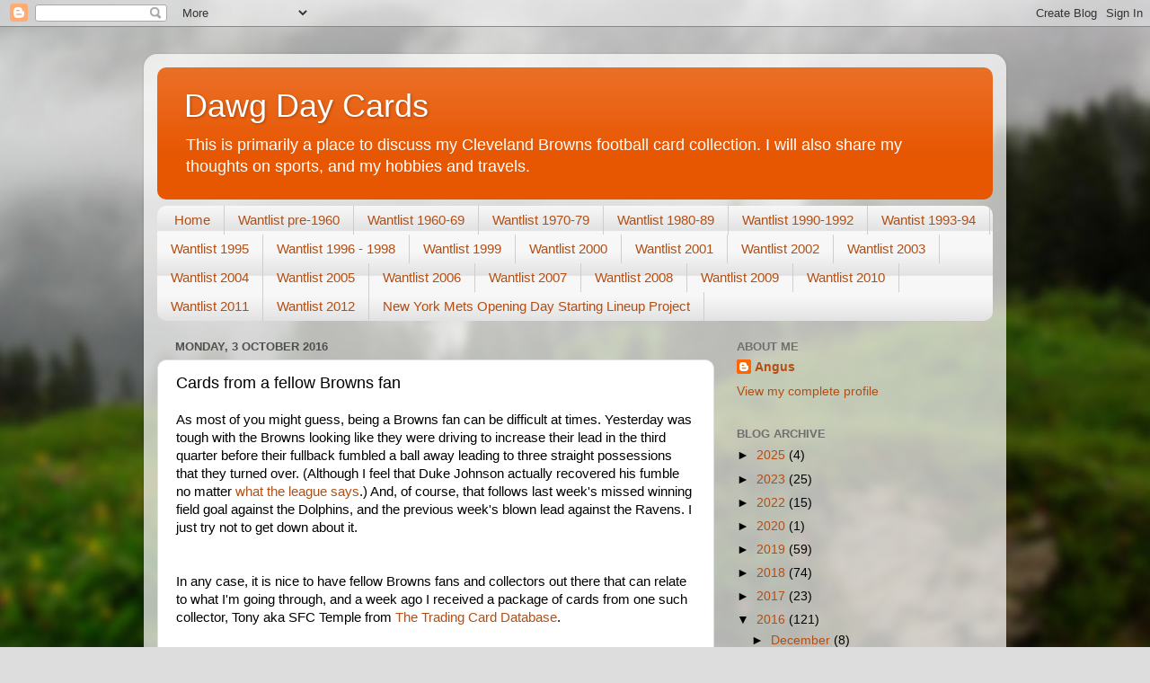

--- FILE ---
content_type: text/html; charset=UTF-8
request_url: https://dawgdaycards.blogspot.com/2016/10/cards-from-fellow-browns-fan.html
body_size: 25036
content:
<!DOCTYPE html>
<html class='v2' dir='ltr' lang='en-GB'>
<head>
<link href='https://www.blogger.com/static/v1/widgets/335934321-css_bundle_v2.css' rel='stylesheet' type='text/css'/>
<meta content='width=1100' name='viewport'/>
<meta content='text/html; charset=UTF-8' http-equiv='Content-Type'/>
<meta content='blogger' name='generator'/>
<link href='https://dawgdaycards.blogspot.com/favicon.ico' rel='icon' type='image/x-icon'/>
<link href='http://dawgdaycards.blogspot.com/2016/10/cards-from-fellow-browns-fan.html' rel='canonical'/>
<link rel="alternate" type="application/atom+xml" title="Dawg Day Cards - Atom" href="https://dawgdaycards.blogspot.com/feeds/posts/default" />
<link rel="alternate" type="application/rss+xml" title="Dawg Day Cards - RSS" href="https://dawgdaycards.blogspot.com/feeds/posts/default?alt=rss" />
<link rel="service.post" type="application/atom+xml" title="Dawg Day Cards - Atom" href="https://www.blogger.com/feeds/6218724241472957668/posts/default" />

<link rel="alternate" type="application/atom+xml" title="Dawg Day Cards - Atom" href="https://dawgdaycards.blogspot.com/feeds/7955597064155733210/comments/default" />
<!--Can't find substitution for tag [blog.ieCssRetrofitLinks]-->
<link href='https://blogger.googleusercontent.com/img/b/R29vZ2xl/AVvXsEilg4SpM9q3MHFgTa-b1qIH1ZuUkJHtcKkJuzs6QTDvmIB5eATpyV3_eDu_Q5S3_UyBqqoOizDVLCq3df1-0Jsti9PPro76AoXmNtEofjKS6jP3ezjwGq0B7DYeQhqNf_Y1C6DqAYwX5go/s400/93+playoff+bavaro.jpg' rel='image_src'/>
<meta content='http://dawgdaycards.blogspot.com/2016/10/cards-from-fellow-browns-fan.html' property='og:url'/>
<meta content='Cards from a fellow Browns fan' property='og:title'/>
<meta content='As most of you might guess, being a Browns fan can be difficult at times. Yesterday was tough with the Browns looking like they were driving...' property='og:description'/>
<meta content='https://blogger.googleusercontent.com/img/b/R29vZ2xl/AVvXsEilg4SpM9q3MHFgTa-b1qIH1ZuUkJHtcKkJuzs6QTDvmIB5eATpyV3_eDu_Q5S3_UyBqqoOizDVLCq3df1-0Jsti9PPro76AoXmNtEofjKS6jP3ezjwGq0B7DYeQhqNf_Y1C6DqAYwX5go/w1200-h630-p-k-no-nu/93+playoff+bavaro.jpg' property='og:image'/>
<title>Dawg Day Cards: Cards from a fellow Browns fan</title>
<style id='page-skin-1' type='text/css'><!--
/*-----------------------------------------------
Blogger Template Style
Name:     Picture Window
Designer: Blogger
URL:      www.blogger.com
----------------------------------------------- */
/* Content
----------------------------------------------- */
body {
font: normal normal 15px Arial, Tahoma, Helvetica, FreeSans, sans-serif;
color: #000000;
background: #dddddd url(//themes.googleusercontent.com/image?id=1fupio4xM9eVxyr-k5QC5RiCJlYR35r9dXsp63RKsKt64v33poi2MvnjkX_1MULBY8BsT) repeat-x fixed bottom center;
}
html body .region-inner {
min-width: 0;
max-width: 100%;
width: auto;
}
.content-outer {
font-size: 90%;
}
a:link {
text-decoration:none;
color: #b34e13;
}
a:visited {
text-decoration:none;
color: #a74000;
}
a:hover {
text-decoration:underline;
color: #dd7a12;
}
.content-outer {
background: transparent url(//www.blogblog.com/1kt/transparent/white80.png) repeat scroll top left;
-moz-border-radius: 15px;
-webkit-border-radius: 15px;
-goog-ms-border-radius: 15px;
border-radius: 15px;
-moz-box-shadow: 0 0 3px rgba(0, 0, 0, .15);
-webkit-box-shadow: 0 0 3px rgba(0, 0, 0, .15);
-goog-ms-box-shadow: 0 0 3px rgba(0, 0, 0, .15);
box-shadow: 0 0 3px rgba(0, 0, 0, .15);
margin: 30px auto;
}
.content-inner {
padding: 15px;
}
/* Header
----------------------------------------------- */
.header-outer {
background: #e75601 url(//www.blogblog.com/1kt/transparent/header_gradient_shade.png) repeat-x scroll top left;
_background-image: none;
color: #ffffff;
-moz-border-radius: 10px;
-webkit-border-radius: 10px;
-goog-ms-border-radius: 10px;
border-radius: 10px;
}
.Header img, .Header #header-inner {
-moz-border-radius: 10px;
-webkit-border-radius: 10px;
-goog-ms-border-radius: 10px;
border-radius: 10px;
}
.header-inner .Header .titlewrapper,
.header-inner .Header .descriptionwrapper {
padding-left: 30px;
padding-right: 30px;
}
.Header h1 {
font: normal normal 36px Arial, Tahoma, Helvetica, FreeSans, sans-serif;
text-shadow: 1px 1px 3px rgba(0, 0, 0, 0.3);
}
.Header h1 a {
color: #ffffff;
}
.Header .description {
font-size: 130%;
}
/* Tabs
----------------------------------------------- */
.tabs-inner {
margin: .5em 0 0;
padding: 0;
}
.tabs-inner .section {
margin: 0;
}
.tabs-inner .widget ul {
padding: 0;
background: #f7f7f7 url(//www.blogblog.com/1kt/transparent/tabs_gradient_shade.png) repeat scroll bottom;
-moz-border-radius: 10px;
-webkit-border-radius: 10px;
-goog-ms-border-radius: 10px;
border-radius: 10px;
}
.tabs-inner .widget li {
border: none;
}
.tabs-inner .widget li a {
display: inline-block;
padding: .5em 1em;
margin-right: 0;
color: #b34e13;
font: normal normal 15px Arial, Tahoma, Helvetica, FreeSans, sans-serif;
-moz-border-radius: 0 0 0 0;
-webkit-border-top-left-radius: 0;
-webkit-border-top-right-radius: 0;
-goog-ms-border-radius: 0 0 0 0;
border-radius: 0 0 0 0;
background: transparent none no-repeat scroll top left;
border-right: 1px solid #cecece;
}
.tabs-inner .widget li:first-child a {
padding-left: 1.25em;
-moz-border-radius-topleft: 10px;
-moz-border-radius-bottomleft: 10px;
-webkit-border-top-left-radius: 10px;
-webkit-border-bottom-left-radius: 10px;
-goog-ms-border-top-left-radius: 10px;
-goog-ms-border-bottom-left-radius: 10px;
border-top-left-radius: 10px;
border-bottom-left-radius: 10px;
}
.tabs-inner .widget li.selected a,
.tabs-inner .widget li a:hover {
position: relative;
z-index: 1;
background: #ffffff url(//www.blogblog.com/1kt/transparent/tabs_gradient_shade.png) repeat scroll bottom;
color: #000000;
-moz-box-shadow: 0 0 0 rgba(0, 0, 0, .15);
-webkit-box-shadow: 0 0 0 rgba(0, 0, 0, .15);
-goog-ms-box-shadow: 0 0 0 rgba(0, 0, 0, .15);
box-shadow: 0 0 0 rgba(0, 0, 0, .15);
}
/* Headings
----------------------------------------------- */
h2 {
font: bold normal 13px Arial, Tahoma, Helvetica, FreeSans, sans-serif;
text-transform: uppercase;
color: #707070;
margin: .5em 0;
}
/* Main
----------------------------------------------- */
.main-outer {
background: transparent none repeat scroll top center;
-moz-border-radius: 0 0 0 0;
-webkit-border-top-left-radius: 0;
-webkit-border-top-right-radius: 0;
-webkit-border-bottom-left-radius: 0;
-webkit-border-bottom-right-radius: 0;
-goog-ms-border-radius: 0 0 0 0;
border-radius: 0 0 0 0;
-moz-box-shadow: 0 0 0 rgba(0, 0, 0, .15);
-webkit-box-shadow: 0 0 0 rgba(0, 0, 0, .15);
-goog-ms-box-shadow: 0 0 0 rgba(0, 0, 0, .15);
box-shadow: 0 0 0 rgba(0, 0, 0, .15);
}
.main-inner {
padding: 15px 5px 20px;
}
.main-inner .column-center-inner {
padding: 0 0;
}
.main-inner .column-left-inner {
padding-left: 0;
}
.main-inner .column-right-inner {
padding-right: 0;
}
/* Posts
----------------------------------------------- */
h3.post-title {
margin: 0;
font: normal normal 18px Arial, Tahoma, Helvetica, FreeSans, sans-serif;
}
.comments h4 {
margin: 1em 0 0;
font: normal normal 18px Arial, Tahoma, Helvetica, FreeSans, sans-serif;
}
.date-header span {
color: #4f4f4f;
}
.post-outer {
background-color: #ffffff;
border: solid 1px #dfdfdf;
-moz-border-radius: 10px;
-webkit-border-radius: 10px;
border-radius: 10px;
-goog-ms-border-radius: 10px;
padding: 15px 20px;
margin: 0 -20px 20px;
}
.post-body {
line-height: 1.4;
font-size: 110%;
position: relative;
}
.post-header {
margin: 0 0 1.5em;
color: #9e9e9e;
line-height: 1.6;
}
.post-footer {
margin: .5em 0 0;
color: #9e9e9e;
line-height: 1.6;
}
#blog-pager {
font-size: 140%
}
#comments .comment-author {
padding-top: 1.5em;
border-top: dashed 1px #ccc;
border-top: dashed 1px rgba(128, 128, 128, .5);
background-position: 0 1.5em;
}
#comments .comment-author:first-child {
padding-top: 0;
border-top: none;
}
.avatar-image-container {
margin: .2em 0 0;
}
/* Comments
----------------------------------------------- */
.comments .comments-content .icon.blog-author {
background-repeat: no-repeat;
background-image: url([data-uri]);
}
.comments .comments-content .loadmore a {
border-top: 1px solid #dd7a12;
border-bottom: 1px solid #dd7a12;
}
.comments .continue {
border-top: 2px solid #dd7a12;
}
/* Widgets
----------------------------------------------- */
.widget ul, .widget #ArchiveList ul.flat {
padding: 0;
list-style: none;
}
.widget ul li, .widget #ArchiveList ul.flat li {
border-top: dashed 1px #ccc;
border-top: dashed 1px rgba(128, 128, 128, .5);
}
.widget ul li:first-child, .widget #ArchiveList ul.flat li:first-child {
border-top: none;
}
.widget .post-body ul {
list-style: disc;
}
.widget .post-body ul li {
border: none;
}
/* Footer
----------------------------------------------- */
.footer-outer {
color:#f0f0f0;
background: transparent url(https://resources.blogblog.com/blogblog/data/1kt/transparent/black50.png) repeat scroll top left;
-moz-border-radius: 10px 10px 10px 10px;
-webkit-border-top-left-radius: 10px;
-webkit-border-top-right-radius: 10px;
-webkit-border-bottom-left-radius: 10px;
-webkit-border-bottom-right-radius: 10px;
-goog-ms-border-radius: 10px 10px 10px 10px;
border-radius: 10px 10px 10px 10px;
-moz-box-shadow: 0 0 0 rgba(0, 0, 0, .15);
-webkit-box-shadow: 0 0 0 rgba(0, 0, 0, .15);
-goog-ms-box-shadow: 0 0 0 rgba(0, 0, 0, .15);
box-shadow: 0 0 0 rgba(0, 0, 0, .15);
}
.footer-inner {
padding: 10px 5px 20px;
}
.footer-outer a {
color: #f7ffe1;
}
.footer-outer a:visited {
color: #c2ce9e;
}
.footer-outer a:hover {
color: #ffffff;
}
.footer-outer .widget h2 {
color: #bebebe;
}
/* Mobile
----------------------------------------------- */
html body.mobile {
height: auto;
}
html body.mobile {
min-height: 480px;
background-size: 100% auto;
}
.mobile .body-fauxcolumn-outer {
background: transparent none repeat scroll top left;
}
html .mobile .mobile-date-outer, html .mobile .blog-pager {
border-bottom: none;
background: transparent none repeat scroll top center;
margin-bottom: 10px;
}
.mobile .date-outer {
background: transparent none repeat scroll top center;
}
.mobile .header-outer, .mobile .main-outer,
.mobile .post-outer, .mobile .footer-outer {
-moz-border-radius: 0;
-webkit-border-radius: 0;
-goog-ms-border-radius: 0;
border-radius: 0;
}
.mobile .content-outer,
.mobile .main-outer,
.mobile .post-outer {
background: inherit;
border: none;
}
.mobile .content-outer {
font-size: 100%;
}
.mobile-link-button {
background-color: #b34e13;
}
.mobile-link-button a:link, .mobile-link-button a:visited {
color: #ffffff;
}
.mobile-index-contents {
color: #000000;
}
.mobile .tabs-inner .PageList .widget-content {
background: #ffffff url(//www.blogblog.com/1kt/transparent/tabs_gradient_shade.png) repeat scroll bottom;
color: #000000;
}
.mobile .tabs-inner .PageList .widget-content .pagelist-arrow {
border-left: 1px solid #cecece;
}

--></style>
<style id='template-skin-1' type='text/css'><!--
body {
min-width: 960px;
}
.content-outer, .content-fauxcolumn-outer, .region-inner {
min-width: 960px;
max-width: 960px;
_width: 960px;
}
.main-inner .columns {
padding-left: 0px;
padding-right: 310px;
}
.main-inner .fauxcolumn-center-outer {
left: 0px;
right: 310px;
/* IE6 does not respect left and right together */
_width: expression(this.parentNode.offsetWidth -
parseInt("0px") -
parseInt("310px") + 'px');
}
.main-inner .fauxcolumn-left-outer {
width: 0px;
}
.main-inner .fauxcolumn-right-outer {
width: 310px;
}
.main-inner .column-left-outer {
width: 0px;
right: 100%;
margin-left: -0px;
}
.main-inner .column-right-outer {
width: 310px;
margin-right: -310px;
}
#layout {
min-width: 0;
}
#layout .content-outer {
min-width: 0;
width: 800px;
}
#layout .region-inner {
min-width: 0;
width: auto;
}
body#layout div.add_widget {
padding: 8px;
}
body#layout div.add_widget a {
margin-left: 32px;
}
--></style>
<style>
    body {background-image:url(\/\/themes.googleusercontent.com\/image?id=1fupio4xM9eVxyr-k5QC5RiCJlYR35r9dXsp63RKsKt64v33poi2MvnjkX_1MULBY8BsT);}
    
@media (max-width: 200px) { body {background-image:url(\/\/themes.googleusercontent.com\/image?id=1fupio4xM9eVxyr-k5QC5RiCJlYR35r9dXsp63RKsKt64v33poi2MvnjkX_1MULBY8BsT&options=w200);}}
@media (max-width: 400px) and (min-width: 201px) { body {background-image:url(\/\/themes.googleusercontent.com\/image?id=1fupio4xM9eVxyr-k5QC5RiCJlYR35r9dXsp63RKsKt64v33poi2MvnjkX_1MULBY8BsT&options=w400);}}
@media (max-width: 800px) and (min-width: 401px) { body {background-image:url(\/\/themes.googleusercontent.com\/image?id=1fupio4xM9eVxyr-k5QC5RiCJlYR35r9dXsp63RKsKt64v33poi2MvnjkX_1MULBY8BsT&options=w800);}}
@media (max-width: 1200px) and (min-width: 801px) { body {background-image:url(\/\/themes.googleusercontent.com\/image?id=1fupio4xM9eVxyr-k5QC5RiCJlYR35r9dXsp63RKsKt64v33poi2MvnjkX_1MULBY8BsT&options=w1200);}}
/* Last tag covers anything over one higher than the previous max-size cap. */
@media (min-width: 1201px) { body {background-image:url(\/\/themes.googleusercontent.com\/image?id=1fupio4xM9eVxyr-k5QC5RiCJlYR35r9dXsp63RKsKt64v33poi2MvnjkX_1MULBY8BsT&options=w1600);}}
  </style>
<link href='https://www.blogger.com/dyn-css/authorization.css?targetBlogID=6218724241472957668&amp;zx=7fc32bb5-5ba0-4ddd-8172-a5204eb33c44' media='none' onload='if(media!=&#39;all&#39;)media=&#39;all&#39;' rel='stylesheet'/><noscript><link href='https://www.blogger.com/dyn-css/authorization.css?targetBlogID=6218724241472957668&amp;zx=7fc32bb5-5ba0-4ddd-8172-a5204eb33c44' rel='stylesheet'/></noscript>
<meta name='google-adsense-platform-account' content='ca-host-pub-1556223355139109'/>
<meta name='google-adsense-platform-domain' content='blogspot.com'/>

</head>
<body class='loading variant-shade'>
<div class='navbar section' id='navbar' name='Navbar'><div class='widget Navbar' data-version='1' id='Navbar1'><script type="text/javascript">
    function setAttributeOnload(object, attribute, val) {
      if(window.addEventListener) {
        window.addEventListener('load',
          function(){ object[attribute] = val; }, false);
      } else {
        window.attachEvent('onload', function(){ object[attribute] = val; });
      }
    }
  </script>
<div id="navbar-iframe-container"></div>
<script type="text/javascript" src="https://apis.google.com/js/platform.js"></script>
<script type="text/javascript">
      gapi.load("gapi.iframes:gapi.iframes.style.bubble", function() {
        if (gapi.iframes && gapi.iframes.getContext) {
          gapi.iframes.getContext().openChild({
              url: 'https://www.blogger.com/navbar/6218724241472957668?po\x3d7955597064155733210\x26origin\x3dhttps://dawgdaycards.blogspot.com',
              where: document.getElementById("navbar-iframe-container"),
              id: "navbar-iframe"
          });
        }
      });
    </script><script type="text/javascript">
(function() {
var script = document.createElement('script');
script.type = 'text/javascript';
script.src = '//pagead2.googlesyndication.com/pagead/js/google_top_exp.js';
var head = document.getElementsByTagName('head')[0];
if (head) {
head.appendChild(script);
}})();
</script>
</div></div>
<div class='body-fauxcolumns'>
<div class='fauxcolumn-outer body-fauxcolumn-outer'>
<div class='cap-top'>
<div class='cap-left'></div>
<div class='cap-right'></div>
</div>
<div class='fauxborder-left'>
<div class='fauxborder-right'></div>
<div class='fauxcolumn-inner'>
</div>
</div>
<div class='cap-bottom'>
<div class='cap-left'></div>
<div class='cap-right'></div>
</div>
</div>
</div>
<div class='content'>
<div class='content-fauxcolumns'>
<div class='fauxcolumn-outer content-fauxcolumn-outer'>
<div class='cap-top'>
<div class='cap-left'></div>
<div class='cap-right'></div>
</div>
<div class='fauxborder-left'>
<div class='fauxborder-right'></div>
<div class='fauxcolumn-inner'>
</div>
</div>
<div class='cap-bottom'>
<div class='cap-left'></div>
<div class='cap-right'></div>
</div>
</div>
</div>
<div class='content-outer'>
<div class='content-cap-top cap-top'>
<div class='cap-left'></div>
<div class='cap-right'></div>
</div>
<div class='fauxborder-left content-fauxborder-left'>
<div class='fauxborder-right content-fauxborder-right'></div>
<div class='content-inner'>
<header>
<div class='header-outer'>
<div class='header-cap-top cap-top'>
<div class='cap-left'></div>
<div class='cap-right'></div>
</div>
<div class='fauxborder-left header-fauxborder-left'>
<div class='fauxborder-right header-fauxborder-right'></div>
<div class='region-inner header-inner'>
<div class='header section' id='header' name='Header'><div class='widget Header' data-version='1' id='Header1'>
<div id='header-inner'>
<div class='titlewrapper'>
<h1 class='title'>
<a href='https://dawgdaycards.blogspot.com/'>
Dawg Day Cards
</a>
</h1>
</div>
<div class='descriptionwrapper'>
<p class='description'><span>This is primarily a place to discuss my Cleveland Browns football card collection. I will also share my thoughts on sports, and my hobbies and travels. </span></p>
</div>
</div>
</div></div>
</div>
</div>
<div class='header-cap-bottom cap-bottom'>
<div class='cap-left'></div>
<div class='cap-right'></div>
</div>
</div>
</header>
<div class='tabs-outer'>
<div class='tabs-cap-top cap-top'>
<div class='cap-left'></div>
<div class='cap-right'></div>
</div>
<div class='fauxborder-left tabs-fauxborder-left'>
<div class='fauxborder-right tabs-fauxborder-right'></div>
<div class='region-inner tabs-inner'>
<div class='tabs section' id='crosscol' name='Cross-column'><div class='widget PageList' data-version='1' id='PageList1'>
<h2>Wantlists</h2>
<div class='widget-content'>
<ul>
<li>
<a href='https://dawgdaycards.blogspot.com/'>Home</a>
</li>
<li>
<a href='https://dawgdaycards.blogspot.com/p/wantlist-1.html'>Wantlist pre-1960</a>
</li>
<li>
<a href='https://dawgdaycards.blogspot.com/p/wantlist-1960.html'>Wantlist 1960-69</a>
</li>
<li>
<a href='https://dawgdaycards.blogspot.com/p/wantlist-1970-79.html'>Wantlist 1970-79</a>
</li>
<li>
<a href='https://dawgdaycards.blogspot.com/p/wantlist-1980-89.html'>Wantlist 1980-89</a>
</li>
<li>
<a href='https://dawgdaycards.blogspot.com/p/wantlist-1990.html'>Wantlist 1990-1992</a>
</li>
<li>
<a href='https://dawgdaycards.blogspot.com/p/wantist-1993-98.html'>Wantist 1993-94</a>
</li>
<li>
<a href='https://dawgdaycards.blogspot.com/p/wantlist-1995.html'>Wantlist 1995</a>
</li>
<li>
<a href='https://dawgdaycards.blogspot.com/p/wantlist-1996.html'>Wantlist 1996 - 1998</a>
</li>
<li>
<a href='https://dawgdaycards.blogspot.com/p/wantlist-1999.html'>Wantlist 1999</a>
</li>
<li>
<a href='https://dawgdaycards.blogspot.com/p/wantlist-2000.html'>Wantlist 2000</a>
</li>
<li>
<a href='https://dawgdaycards.blogspot.com/p/blog-page.html'>Wantlist 2001</a>
</li>
<li>
<a href='https://dawgdaycards.blogspot.com/p/wantlist-2002.html'>Wantlist 2002</a>
</li>
<li>
<a href='https://dawgdaycards.blogspot.com/p/wantlist-2003.html'>Wantlist 2003</a>
</li>
<li>
<a href='https://dawgdaycards.blogspot.com/p/wantlist-2004.html'>Wantlist 2004</a>
</li>
<li>
<a href='https://dawgdaycards.blogspot.com/p/wantlist-2005.html'>Wantlist 2005</a>
</li>
<li>
<a href='https://dawgdaycards.blogspot.com/p/wantlist-2006.html'>Wantlist 2006</a>
</li>
<li>
<a href='https://dawgdaycards.blogspot.com/p/wantlist-2007.html'>Wantlist 2007</a>
</li>
<li>
<a href='https://dawgdaycards.blogspot.com/p/wantlist-2008.html'>Wantlist 2008</a>
</li>
<li>
<a href='https://dawgdaycards.blogspot.com/p/wantlist-2009.html'>Wantlist 2009</a>
</li>
<li>
<a href='https://dawgdaycards.blogspot.com/p/wantlist-2010.html'>Wantlist 2010</a>
</li>
<li>
<a href='https://dawgdaycards.blogspot.com/p/wantlist-2011.html'>Wantlist 2011</a>
</li>
<li>
<a href='https://dawgdaycards.blogspot.com/p/wantlist-2012.html'>Wantlist 2012</a>
</li>
<li>
<a href='https://dawgdaycards.blogspot.com/p/new-york-mets-opening-day-starting.html'>New York Mets Opening Day Starting Lineup Project</a>
</li>
</ul>
<div class='clear'></div>
</div>
</div></div>
<div class='tabs no-items section' id='crosscol-overflow' name='Cross-Column 2'></div>
</div>
</div>
<div class='tabs-cap-bottom cap-bottom'>
<div class='cap-left'></div>
<div class='cap-right'></div>
</div>
</div>
<div class='main-outer'>
<div class='main-cap-top cap-top'>
<div class='cap-left'></div>
<div class='cap-right'></div>
</div>
<div class='fauxborder-left main-fauxborder-left'>
<div class='fauxborder-right main-fauxborder-right'></div>
<div class='region-inner main-inner'>
<div class='columns fauxcolumns'>
<div class='fauxcolumn-outer fauxcolumn-center-outer'>
<div class='cap-top'>
<div class='cap-left'></div>
<div class='cap-right'></div>
</div>
<div class='fauxborder-left'>
<div class='fauxborder-right'></div>
<div class='fauxcolumn-inner'>
</div>
</div>
<div class='cap-bottom'>
<div class='cap-left'></div>
<div class='cap-right'></div>
</div>
</div>
<div class='fauxcolumn-outer fauxcolumn-left-outer'>
<div class='cap-top'>
<div class='cap-left'></div>
<div class='cap-right'></div>
</div>
<div class='fauxborder-left'>
<div class='fauxborder-right'></div>
<div class='fauxcolumn-inner'>
</div>
</div>
<div class='cap-bottom'>
<div class='cap-left'></div>
<div class='cap-right'></div>
</div>
</div>
<div class='fauxcolumn-outer fauxcolumn-right-outer'>
<div class='cap-top'>
<div class='cap-left'></div>
<div class='cap-right'></div>
</div>
<div class='fauxborder-left'>
<div class='fauxborder-right'></div>
<div class='fauxcolumn-inner'>
</div>
</div>
<div class='cap-bottom'>
<div class='cap-left'></div>
<div class='cap-right'></div>
</div>
</div>
<!-- corrects IE6 width calculation -->
<div class='columns-inner'>
<div class='column-center-outer'>
<div class='column-center-inner'>
<div class='main section' id='main' name='Main'><div class='widget Blog' data-version='1' id='Blog1'>
<div class='blog-posts hfeed'>

          <div class="date-outer">
        
<h2 class='date-header'><span>Monday, 3 October 2016</span></h2>

          <div class="date-posts">
        
<div class='post-outer'>
<div class='post hentry uncustomized-post-template' itemprop='blogPost' itemscope='itemscope' itemtype='http://schema.org/BlogPosting'>
<meta content='https://blogger.googleusercontent.com/img/b/R29vZ2xl/AVvXsEilg4SpM9q3MHFgTa-b1qIH1ZuUkJHtcKkJuzs6QTDvmIB5eATpyV3_eDu_Q5S3_UyBqqoOizDVLCq3df1-0Jsti9PPro76AoXmNtEofjKS6jP3ezjwGq0B7DYeQhqNf_Y1C6DqAYwX5go/s400/93+playoff+bavaro.jpg' itemprop='image_url'/>
<meta content='6218724241472957668' itemprop='blogId'/>
<meta content='7955597064155733210' itemprop='postId'/>
<a name='7955597064155733210'></a>
<h3 class='post-title entry-title' itemprop='name'>
Cards from a fellow Browns fan
</h3>
<div class='post-header'>
<div class='post-header-line-1'></div>
</div>
<div class='post-body entry-content' id='post-body-7955597064155733210' itemprop='description articleBody'>
As most of you might guess, being a Browns fan can be difficult at times.&nbsp;Yesterday was tough with the&nbsp;Browns looking like they were driving to increase their lead in the third quarter&nbsp;before their fullback&nbsp;fumbled a ball away leading to three straight possessions that they turned over. (Although I&nbsp;feel that Duke Johnson actually recovered his fumble no matter <a href="http://www.nfl.com/news/story/0ap3000000714747/article/nfl-finds-no-evidence-in-favor-of-browns-on-fumble">what the league says</a>.)&nbsp;And, of course, that follows last week's missed winning field goal against the Dolphins, and the previous week's blown lead against the Ravens. I just try not to get down about it.<br />
<br />
<br />
In any case, it is nice to have fellow Browns fans and collectors out there that can relate to what I'm going through, and a week ago I received a&nbsp;package of cards from one such collector, Tony aka SFC Temple from <a href="http://www.tradingcarddb.com/">The Trading Card Database</a>. <br />
<br />
<br />
The two of us are the top two contributors of Browns card scans in the database, and since our collections are listed there, it really allows us to create packages of cards that the other person will need which is always great.<br />
<br />
<br />
Here is some of what I was sent.<br />
<br />
<br />
In the file of "how didn't I have that already" comes this card.<br />
<br />
<br />
&#65279;&#65279;<br />
<table align="center" cellpadding="0" cellspacing="0" class="tr-caption-container" style="margin-left: auto; margin-right: auto; text-align: center;"><tbody>
<tr><td style="text-align: center;"><a href="https://blogger.googleusercontent.com/img/b/R29vZ2xl/AVvXsEilg4SpM9q3MHFgTa-b1qIH1ZuUkJHtcKkJuzs6QTDvmIB5eATpyV3_eDu_Q5S3_UyBqqoOizDVLCq3df1-0Jsti9PPro76AoXmNtEofjKS6jP3ezjwGq0B7DYeQhqNf_Y1C6DqAYwX5go/s1600/93+playoff+bavaro.jpg" imageanchor="1" style="margin-left: auto; margin-right: auto;"><img border="0" height="400" src="https://blogger.googleusercontent.com/img/b/R29vZ2xl/AVvXsEilg4SpM9q3MHFgTa-b1qIH1ZuUkJHtcKkJuzs6QTDvmIB5eATpyV3_eDu_Q5S3_UyBqqoOizDVLCq3df1-0Jsti9PPro76AoXmNtEofjKS6jP3ezjwGq0B7DYeQhqNf_Y1C6DqAYwX5go/s400/93+playoff+bavaro.jpg" width="280" /></a></td></tr>
<tr><td class="tr-caption" style="text-align: center;">1993 Playoff #32</td></tr>
</tbody></table>
Okay, it is because this card was listed as an Eagles card because it has a "signed with..." notation on the back. <br />
<br />
<br />
Bavaro played the 1992 season for the Browns, catching 25 passes and 2 touchdowns. It was a short stint but I liked him being on the team.<br />
<br />
<br />
Continuing with some cards featuring Browns signed by other teams.<br />
<br />
<br />
<table align="center" cellpadding="0" cellspacing="0" class="tr-caption-container" style="margin-left: auto; margin-right: auto; text-align: center;"><tbody>
<tr><td style="text-align: center;"><a href="https://blogger.googleusercontent.com/img/b/R29vZ2xl/AVvXsEjeCDZFuE8Z1rGX29HUTJAzSyFJvG5vKLJr7B3cfQ6tpOoW6CvidCpr62V81xY9QXnH-tEJOokcUtz5UkIi9ossKsHWmp2MCikxylh7g2YdLqZvHztz3WBezp9eKBe1SaU4BduURvkI08s/s1600/signed+by+others0001.jpg" imageanchor="1" style="margin-left: auto; margin-right: auto;"><img border="0" height="640" src="https://blogger.googleusercontent.com/img/b/R29vZ2xl/AVvXsEjeCDZFuE8Z1rGX29HUTJAzSyFJvG5vKLJr7B3cfQ6tpOoW6CvidCpr62V81xY9QXnH-tEJOokcUtz5UkIi9ossKsHWmp2MCikxylh7g2YdLqZvHztz3WBezp9eKBe1SaU4BduURvkI08s/s640/signed+by+others0001.jpg" width="472" /></a></td></tr>
<tr><td class="tr-caption" style="text-align: center;">Top (l-r): 2001 Upper Deck Top Tier #41; 2005 Donruss Throwback Threads #34<br />
Bottom (l-r): 2016 Panini Prestige #48; 2016 Panini Prestige - Xtra Points Green #48</td></tr>
</tbody></table>
Although Vikings, Bills and Chargers collectors will argue that these cards belong to their collections, the uniforms still say they belong in mine.<br />
<br />
<br />
There was also a great oddball card of Joe Thomas.<br />
<br />
<br />
<div class="separator" style="clear: both; text-align: center;">
<a href="https://blogger.googleusercontent.com/img/b/R29vZ2xl/AVvXsEjlvKYF5o_DkJ5L_ygYmXnIZziLoSDkxCNopmPBtY2DL9vOJ3d5-2gY_WVmow6W_NktxZqRmPzgHcS68a-QVg6qzQqekZwAr4AJ5tPKROyMzhtAYYcMKkPajINGbmTzt1KCn4rS3Z4ItbI/s1600/joe+thomas+play+600001.jpg" imageanchor="1" style="margin-left: 1em; margin-right: 1em;"><img border="0" height="400" src="https://blogger.googleusercontent.com/img/b/R29vZ2xl/AVvXsEjlvKYF5o_DkJ5L_ygYmXnIZziLoSDkxCNopmPBtY2DL9vOJ3d5-2gY_WVmow6W_NktxZqRmPzgHcS68a-QVg6qzQqekZwAr4AJ5tPKROyMzhtAYYcMKkPajINGbmTzt1KCn4rS3Z4ItbI/s400/joe+thomas+play+600001.jpg" width="285" /></a></div>
<br />
<br />
This appears to be the front of the card, although the card actually appears to be panels that pull apart and fold back. I'm not going to open this card to see what is inside though. From looking online,&nbsp;the card&nbsp;appears to be have been&nbsp;put out in 2013. News articles also mention Thomas doing Play 60 appearances in 2015 but I don't know if these cards would still be handed out then.<br />
<br />
<br />
<div class="separator" style="clear: both; text-align: center;">
<a href="https://blogger.googleusercontent.com/img/b/R29vZ2xl/AVvXsEhGndAdwfD6_KZP2JoOFX7l8OlW9bJtnMCxPlY8OwEPXeMxr3Cgn-lK2EsP5gczKUoKmg-273u5PcF5FIp1sMumT7jQeS_MokmdUeQ_DLuXusW2iQ47tXXX-RnoXDppkj5p3N2tC9c8AzQ/s1600/joe+thomas+play+600002.jpg" imageanchor="1" style="margin-left: 1em; margin-right: 1em;"><img border="0" height="400" src="https://blogger.googleusercontent.com/img/b/R29vZ2xl/AVvXsEhGndAdwfD6_KZP2JoOFX7l8OlW9bJtnMCxPlY8OwEPXeMxr3Cgn-lK2EsP5gczKUoKmg-273u5PcF5FIp1sMumT7jQeS_MokmdUeQ_DLuXusW2iQ47tXXX-RnoXDppkj5p3N2tC9c8AzQ/s400/joe+thomas+play+600002.jpg" width="285" /></a></div>
<br />
<br />
Here is&nbsp;what I guess to be the&nbsp;back of the card.<br />
<br />
<br />
I'm sure it is no surprise to see a Wisconsin native working on&nbsp;an NFL program with the American Dairy Association. What a&nbsp;great card!<br />
<br />
<br />
He also sent a bunch of cards that I needed from the early expansion days. I'm going to start with some 1999 cards that actually show the players in Browns jerseys.<br />
<br />
<br />
<table align="center" cellpadding="0" cellspacing="0" class="tr-caption-container" style="margin-left: auto; margin-right: auto; text-align: center;"><tbody>
<tr><td style="text-align: center;"><a href="https://blogger.googleusercontent.com/img/b/R29vZ2xl/AVvXsEjA_xu_MZ9b7lQS_ahsy2u5Ke5ioyxW2E0QszDd-17ZKoxPHKrYX1TzMyXt585wuy8K_V6EuqYNGPWQCxHvxS_naRguNU7wfEihxRMLK03-LInJBa8iphnha4ogd6UvfGQbfkPCmR4soL4/s1600/upper+deck+victory0001.jpg" imageanchor="1" style="margin-left: auto; margin-right: auto;"><img border="0" height="640" src="https://blogger.googleusercontent.com/img/b/R29vZ2xl/AVvXsEjA_xu_MZ9b7lQS_ahsy2u5Ke5ioyxW2E0QszDd-17ZKoxPHKrYX1TzMyXt585wuy8K_V6EuqYNGPWQCxHvxS_naRguNU7wfEihxRMLK03-LInJBa8iphnha4ogd6UvfGQbfkPCmR4soL4/s640/upper+deck+victory0001.jpg" width="464" /></a></td></tr>
<tr><td class="tr-caption" style="text-align: center;">Top: 1999 Upper Deck Victory #63<br />
Bottom (l-r): 1999 Upper Deck Victory #381 and #402</td></tr>
</tbody></table>
Terry Kirby&nbsp;came to the expansion Browns after starting his career with three seasons in Miami and then playing three seasons in San Francisco. He ended up only playing the one season in Cleveland, scoring a career high 9 touchdowns (6 rushing, 3 receiving) in 1999 before moving on to Oakland for three seasons.<br />
<br />
<br />
I'm sure that most people are already aware that Tim Couch was the first pick of the 1999 NFL Draft out of Kentucky.<br />
<br />
<br />
Daylon McCutcheon was a third-round pick out of USC. He played seven seasons with the Browns, starting 96 games, and had 12 interceptions (2 for touchdowns), 7 sacks and 7 forced fumbles during that period.<br />
<br />
<br />
There was also this insert of Tim Couch.<br />
<br />
<br />
<table align="center" cellpadding="0" cellspacing="0" class="tr-caption-container" style="margin-left: auto; margin-right: auto; text-align: center;"><tbody>
<tr><td style="text-align: center;"><a href="https://blogger.googleusercontent.com/img/b/R29vZ2xl/AVvXsEht2hb7p6kMTYJm7Uhw7aaiTgLKfEio8ol3Sj5Tjc-pcr0uV4kURBf4oYHAbHSNFXgI9Og2xOtGvbB2eAz8O1siFnU3JQ-eJaxV454X9GGeyFFp6QWYc43snRzDn1CQ_p6pDO7itV9RlDw/s1600/powerdeck+auxiliary+couch.jpg" imageanchor="1" style="margin-left: auto; margin-right: auto;"><img border="0" height="288" src="https://blogger.googleusercontent.com/img/b/R29vZ2xl/AVvXsEht2hb7p6kMTYJm7Uhw7aaiTgLKfEio8ol3Sj5Tjc-pcr0uV4kURBf4oYHAbHSNFXgI9Og2xOtGvbB2eAz8O1siFnU3JQ-eJaxV454X9GGeyFFp6QWYc43snRzDn1CQ_p6pDO7itV9RlDw/s400/powerdeck+auxiliary+couch.jpg" width="400" /></a></td></tr>
<tr><td class="tr-caption" style="text-align: center;">1999 Upper Deck PowerDeck - Auxiliary #aux-21</td></tr>
</tbody></table>
<br />
<br />
The rest of the 1999 cards showed the expansion players in their previous year's uniforms. Here is a sampling of those players.<br />
<br />
<br />
<table align="center" cellpadding="0" cellspacing="0" class="tr-caption-container" style="margin-left: auto; margin-right: auto; text-align: center;"><tbody>
<tr><td style="text-align: center;"><a href="https://blogger.googleusercontent.com/img/b/R29vZ2xl/AVvXsEj31YpCPsKyrE3U3DuiEWzGMKzcaBSy2xJKZYcnukRpUIuC1jsvNh0NS1fHFve69grrHeXZaBTnOzbw7a3qNAqBNsOGix8Hsk0WOi624usdUGurleBQceM822DIQQKLHNLUMjhJGFCYrm8/s1600/99+49ers0001.jpg" imageanchor="1" style="margin-left: auto; margin-right: auto;"><img border="0" height="640" src="https://blogger.googleusercontent.com/img/b/R29vZ2xl/AVvXsEj31YpCPsKyrE3U3DuiEWzGMKzcaBSy2xJKZYcnukRpUIuC1jsvNh0NS1fHFve69grrHeXZaBTnOzbw7a3qNAqBNsOGix8Hsk0WOi624usdUGurleBQceM822DIQQKLHNLUMjhJGFCYrm8/s640/99+49ers0001.jpg" width="468" /></a></td></tr>
<tr><td class="tr-caption" style="text-align: center;">Top (l-r): 1999 Upper Deck MVP #45 and #46<br />
Bottom (l-r): 1999 Upper Deck MVP #49 and #50</td></tr>
</tbody></table>
Can you tell that there was a 49er influence on the expansion Browns? Carmen Policy and Dwight Clark were the President and Vice-President of the expansion team and no doubt acquired players that they knew.<br />
<br />
<br />
Ty Detmer was the first starting quarterback for the expansion Browns. He started the first and last games of the season with Tim Couch starting the fourteen games in between.&nbsp;In September 2001 he was traded to&nbsp;the Detroit Lions where he played from 2001-2003.<br />
<br />
<br />
Marquez Pope only played the one season in Cleveland before moving on to Oakland for two seasons. In his season with the Browns he started 15 games and had 2 interceptions and a forced fumble.<br />
<br />
<br />
Antonio Langham was the #9 pick in the 1994 NFL Draft for the Browns. The expansion Browns then chose him with their last pick in the expansion draft. He played his one comeback season with the Browns before moving on to New England for his final NFL season in 2000.<br />
<br />
<br />
<table align="center" cellpadding="0" cellspacing="0" class="tr-caption-container" style="margin-left: auto; margin-right: auto; text-align: center;"><tbody>
<tr><td style="text-align: center;"><a href="https://blogger.googleusercontent.com/img/b/R29vZ2xl/AVvXsEgDO76LAalGJWBeFAQRSPqb-_ip2goPrt7c9ECxjmsyDwbHBNKccT3TnvMABO9U6BnEYSxQxXh9nZqr7Dyz83e2Z0DWv2flEQhLI-2eLdpTdfGxmSfzqxDdnpJ9qHKQHZdViitVsVzLMyI/s1600/99+wrs0001.jpg" imageanchor="1" style="margin-left: auto; margin-right: auto;"><img border="0" height="640" src="https://blogger.googleusercontent.com/img/b/R29vZ2xl/AVvXsEgDO76LAalGJWBeFAQRSPqb-_ip2goPrt7c9ECxjmsyDwbHBNKccT3TnvMABO9U6BnEYSxQxXh9nZqr7Dyz83e2Z0DWv2flEQhLI-2eLdpTdfGxmSfzqxDdnpJ9qHKQHZdViitVsVzLMyI/s640/99+wrs0001.jpg" width="466" /></a></td></tr>
<tr><td class="tr-caption" style="text-align: center;">Top (l-r): 1999 Pacific #102 and #106<br />
Bottom (l-r): 1999 Skybox Metal Universe #127; 1999 Upper Deck MVP #47</td></tr>
</tbody></table>
Damon Gibson, Freddie Solomon and Justin Armour were all selected by the Browns in the 1999 expansion draft. <br />
<br />
<br />
Damon Gibson had two punt returns for the Browns in 1999 before playing in Jacksonville and Atlanta from 2000-2001.<br />
<br />
<br />
Neither Freddie Solomon or Justin Armour&nbsp;ever played for the Browns. Solomon moved on to the Arena League after 1999, and Armour played the 1999 season with the Baltimore Ravens.<br />
<br />
<br />
After playing five seasons with the Redskins, Shepherd played nine games of the 1999 season with&nbsp;the Browns, catching 23 passes. He then finished his career playing with the Dolphins in 2000.<br />
<br />
<br />
Moving on to cards from the 2000 season.<br />
<br />
<br />
<table align="center" cellpadding="0" cellspacing="0" class="tr-caption-container" style="margin-left: auto; margin-right: auto; text-align: center;"><tbody>
<tr><td style="text-align: center;"><a href="https://blogger.googleusercontent.com/img/b/R29vZ2xl/AVvXsEj6MjnNAGj4m_kLFBhwNB8_FY2R60dZKhJAIqDsy6oooQN6cwmQ3zm9R0maBx0c8iRUE7feXFXCcpLcuuqfUxq7itTFRzSqmOALeJ-TVli3lC3e9NRhsMMceL-DxohyphenhyphenWJq_QKxvDhByeVQ/s1600/2000+pacific0001.jpg" imageanchor="1" style="margin-left: auto; margin-right: auto;"><img border="0" height="640" src="https://blogger.googleusercontent.com/img/b/R29vZ2xl/AVvXsEj6MjnNAGj4m_kLFBhwNB8_FY2R60dZKhJAIqDsy6oooQN6cwmQ3zm9R0maBx0c8iRUE7feXFXCcpLcuuqfUxq7itTFRzSqmOALeJ-TVli3lC3e9NRhsMMceL-DxohyphenhyphenWJq_QKxvDhByeVQ/s640/2000+pacific0001.jpg" width="468" /></a></td></tr>
<tr><td class="tr-caption" style="text-align: center;">Top (l-r): 2000 Pacific #88 and #94<br />
Bottom (l-r): 2000 Pacific #85 and #92</td></tr>
</tbody></table>
Two more ex-49ers in Marc Edwards and Irv Smith. Edwards played the 1999 and 2000 seasons with the Browns before moving on to New England, Jacksonville and Chicago from 2001-2005. Smith's 1999 season with the Browns was his last in the NFL.<br />
<br />
<br />
Karim Abdul-Jabbar was acquired by the Browns from the Dolphins in October 1999. His tenure with the Browns was the rest of the 1999 season.<br />
<br />
<br />
Jamir Miller was probably the best player on the early Browns expansion teams. In 2001 he made the Pro Bowl and was named as a First Team All-Pro. In typical Browns fashion, during a pre-season game the following year he tore his right Achilles tendon which turned out to be a career ending injury. He was the only Browns Pro Bowl player from 1999 until the 2007 season.<br />
<br />
<br />
<table align="center" cellpadding="0" cellspacing="0" class="tr-caption-container" style="margin-left: auto; margin-right: auto; text-align: center;"><tbody>
<tr><td style="text-align: center;"><a href="https://blogger.googleusercontent.com/img/b/R29vZ2xl/AVvXsEgSQ-YHZ-f6H1tkUZIQ60i774Q8-TKYukz1R7HXku_d5etVv5YvIOjP31Njj2zui1uhefUJTRw_cRcpOlUwF9JzdPreaV6Pw9muFSw3tYwEQpROJJ-T0-mR9UnqEuB7HdibsNWEjOSB2OI/s1600/2000+johnson+rhett0001.jpg" imageanchor="1" style="margin-left: auto; margin-right: auto;"><img border="0" height="437" src="https://blogger.googleusercontent.com/img/b/R29vZ2xl/AVvXsEgSQ-YHZ-f6H1tkUZIQ60i774Q8-TKYukz1R7HXku_d5etVv5YvIOjP31Njj2zui1uhefUJTRw_cRcpOlUwF9JzdPreaV6Pw9muFSw3tYwEQpROJJ-T0-mR9UnqEuB7HdibsNWEjOSB2OI/s640/2000+johnson+rhett0001.jpg" width="640" /></a></td></tr>
<tr><td class="tr-caption" style="text-align: center;">L-R: 2000 Stadium Club #108; 2000 Fleer Tradition #181</td></tr>
</tbody></table>
When I saw the photo on this Kevin Johnson card I was hoping that it would be the touchdown celebration after catching the Hail Mary pass that gave the Browns their first victory in the 1999 season. Sadly, it wasn't. They wore white that game. I still love the photo though.<br />
<br />
<br />
Errict Rhett came to the Browns from the Ravens for the 2000 season which was his last in the league.<br />
<br />
<br />
<table align="center" cellpadding="0" cellspacing="0" class="tr-caption-container" style="margin-left: auto; margin-right: auto; text-align: center;"><tbody>
<tr><td style="text-align: center;"><a href="https://blogger.googleusercontent.com/img/b/R29vZ2xl/AVvXsEh6wyvqhLYBG69mCc-9N8yrP7q-I5dAhl8kqWUEQo2a_g8MYYeCriA1PHpjOLsKPGdSDBb1VHnPhIzXtC0BlVb9aN53DxQtDOQAGwheyfQpMrHrAJEIfgGGZtwfxVv91jmMyk5HcGnKt4o/s1600/2001+wrs0001.jpg" imageanchor="1" style="margin-left: auto; margin-right: auto;"><img border="0" height="640" src="https://blogger.googleusercontent.com/img/b/R29vZ2xl/AVvXsEh6wyvqhLYBG69mCc-9N8yrP7q-I5dAhl8kqWUEQo2a_g8MYYeCriA1PHpjOLsKPGdSDBb1VHnPhIzXtC0BlVb9aN53DxQtDOQAGwheyfQpMrHrAJEIfgGGZtwfxVv91jmMyk5HcGnKt4o/s640/2001+wrs0001.jpg" width="448" /></a></td></tr>
<tr><td class="tr-caption" style="text-align: center;">Top: 2001 Fleer Tradition #78<br />
Bottom: 2001 Pacific #104</td></tr>
</tbody></table>
Rickey Dudley is another player who only played one year with the Browns. He came to the Browns after five years with the Raiders, and went on to play three years with the Buccaneers winning a Super Bowl with them after the 2002 season.<br />
<br />
<br />
This is a great action shot of the late JaJuan Dawson who played for the Browns from 2000-2001. Sadly he died on a boating&nbsp;trip in July 2015.<br />
<br />
<br />
<table align="center" cellpadding="0" cellspacing="0" class="tr-caption-container" style="margin-left: auto; margin-right: auto; text-align: center;"><tbody>
<tr><td style="text-align: center;"><a href="https://blogger.googleusercontent.com/img/b/R29vZ2xl/AVvXsEgg61MWnNZPNhyxBEhoVI6rflMmP94_0d8q2dFaw43k7lffaNWTlXnys1KH33qbgbN7CxwAejO57TtYwqzwJsC99cvWNZQm_XHjVpKXkZNKUAVQhiZHWANa8hmL3Pgbk004LHH65TuA2xE/s1600/2001+Topps0001.jpg" imageanchor="1" style="margin-left: auto; margin-right: auto;"><img border="0" height="640" src="https://blogger.googleusercontent.com/img/b/R29vZ2xl/AVvXsEgg61MWnNZPNhyxBEhoVI6rflMmP94_0d8q2dFaw43k7lffaNWTlXnys1KH33qbgbN7CxwAejO57TtYwqzwJsC99cvWNZQm_XHjVpKXkZNKUAVQhiZHWANa8hmL3Pgbk004LHH65TuA2xE/s640/2001+Topps0001.jpg" width="469" /></a></td></tr>
<tr><td class="tr-caption" style="text-align: center;">Top: 2001 Topps #333<br />
Bottom (l-r): 2001 Topps #309 and #168</td></tr>
</tbody></table>
Here are a couple of high draft picks for the Browns. Gerard Warren was the 3rd Overall pick of the 2001 NFL Draft, while Courtney Brown was the 1st Overall pick of the 2000 NFL Draft. Both played for the Browns through the 2004 season, and then both moved on to play for the Denver Broncos&nbsp;in 2005. Brown's career was greatly affected by injuries, while Warren played in the NFL through the 2011 season.<br />
<br />
<br />
Tony, thanks for the great cards!
<div style='clear: both;'></div>
</div>
<div class='post-footer'>
<div class='post-footer-line post-footer-line-1'>
<span class='post-author vcard'>
Posted by
<span class='fn' itemprop='author' itemscope='itemscope' itemtype='http://schema.org/Person'>
<meta content='https://www.blogger.com/profile/11652380890985105416' itemprop='url'/>
<a class='g-profile' href='https://www.blogger.com/profile/11652380890985105416' rel='author' title='author profile'>
<span itemprop='name'>Angus</span>
</a>
</span>
</span>
<span class='post-timestamp'>
at
<meta content='http://dawgdaycards.blogspot.com/2016/10/cards-from-fellow-browns-fan.html' itemprop='url'/>
<a class='timestamp-link' href='https://dawgdaycards.blogspot.com/2016/10/cards-from-fellow-browns-fan.html' rel='bookmark' title='permanent link'><abbr class='published' itemprop='datePublished' title='2016-10-03T16:35:00-04:00'>16:35</abbr></a>
</span>
<span class='post-comment-link'>
</span>
<span class='post-icons'>
<span class='item-control blog-admin pid-1880705324'>
<a href='https://www.blogger.com/post-edit.g?blogID=6218724241472957668&postID=7955597064155733210&from=pencil' title='Edit Post'>
<img alt='' class='icon-action' height='18' src='https://resources.blogblog.com/img/icon18_edit_allbkg.gif' width='18'/>
</a>
</span>
</span>
<div class='post-share-buttons goog-inline-block'>
<a class='goog-inline-block share-button sb-email' href='https://www.blogger.com/share-post.g?blogID=6218724241472957668&postID=7955597064155733210&target=email' target='_blank' title='Email This'><span class='share-button-link-text'>Email This</span></a><a class='goog-inline-block share-button sb-blog' href='https://www.blogger.com/share-post.g?blogID=6218724241472957668&postID=7955597064155733210&target=blog' onclick='window.open(this.href, "_blank", "height=270,width=475"); return false;' target='_blank' title='BlogThis!'><span class='share-button-link-text'>BlogThis!</span></a><a class='goog-inline-block share-button sb-twitter' href='https://www.blogger.com/share-post.g?blogID=6218724241472957668&postID=7955597064155733210&target=twitter' target='_blank' title='Share to X'><span class='share-button-link-text'>Share to X</span></a><a class='goog-inline-block share-button sb-facebook' href='https://www.blogger.com/share-post.g?blogID=6218724241472957668&postID=7955597064155733210&target=facebook' onclick='window.open(this.href, "_blank", "height=430,width=640"); return false;' target='_blank' title='Share to Facebook'><span class='share-button-link-text'>Share to Facebook</span></a><a class='goog-inline-block share-button sb-pinterest' href='https://www.blogger.com/share-post.g?blogID=6218724241472957668&postID=7955597064155733210&target=pinterest' target='_blank' title='Share to Pinterest'><span class='share-button-link-text'>Share to Pinterest</span></a>
</div>
</div>
<div class='post-footer-line post-footer-line-2'>
<span class='post-labels'>
</span>
</div>
<div class='post-footer-line post-footer-line-3'>
<span class='post-location'>
</span>
</div>
</div>
</div>
<div class='comments' id='comments'>
<a name='comments'></a>
<h4>2 comments:</h4>
<div class='comments-content'>
<script async='async' src='' type='text/javascript'></script>
<script type='text/javascript'>
    (function() {
      var items = null;
      var msgs = null;
      var config = {};

// <![CDATA[
      var cursor = null;
      if (items && items.length > 0) {
        cursor = parseInt(items[items.length - 1].timestamp) + 1;
      }

      var bodyFromEntry = function(entry) {
        var text = (entry &&
                    ((entry.content && entry.content.$t) ||
                     (entry.summary && entry.summary.$t))) ||
            '';
        if (entry && entry.gd$extendedProperty) {
          for (var k in entry.gd$extendedProperty) {
            if (entry.gd$extendedProperty[k].name == 'blogger.contentRemoved') {
              return '<span class="deleted-comment">' + text + '</span>';
            }
          }
        }
        return text;
      }

      var parse = function(data) {
        cursor = null;
        var comments = [];
        if (data && data.feed && data.feed.entry) {
          for (var i = 0, entry; entry = data.feed.entry[i]; i++) {
            var comment = {};
            // comment ID, parsed out of the original id format
            var id = /blog-(\d+).post-(\d+)/.exec(entry.id.$t);
            comment.id = id ? id[2] : null;
            comment.body = bodyFromEntry(entry);
            comment.timestamp = Date.parse(entry.published.$t) + '';
            if (entry.author && entry.author.constructor === Array) {
              var auth = entry.author[0];
              if (auth) {
                comment.author = {
                  name: (auth.name ? auth.name.$t : undefined),
                  profileUrl: (auth.uri ? auth.uri.$t : undefined),
                  avatarUrl: (auth.gd$image ? auth.gd$image.src : undefined)
                };
              }
            }
            if (entry.link) {
              if (entry.link[2]) {
                comment.link = comment.permalink = entry.link[2].href;
              }
              if (entry.link[3]) {
                var pid = /.*comments\/default\/(\d+)\?.*/.exec(entry.link[3].href);
                if (pid && pid[1]) {
                  comment.parentId = pid[1];
                }
              }
            }
            comment.deleteclass = 'item-control blog-admin';
            if (entry.gd$extendedProperty) {
              for (var k in entry.gd$extendedProperty) {
                if (entry.gd$extendedProperty[k].name == 'blogger.itemClass') {
                  comment.deleteclass += ' ' + entry.gd$extendedProperty[k].value;
                } else if (entry.gd$extendedProperty[k].name == 'blogger.displayTime') {
                  comment.displayTime = entry.gd$extendedProperty[k].value;
                }
              }
            }
            comments.push(comment);
          }
        }
        return comments;
      };

      var paginator = function(callback) {
        if (hasMore()) {
          var url = config.feed + '?alt=json&v=2&orderby=published&reverse=false&max-results=50';
          if (cursor) {
            url += '&published-min=' + new Date(cursor).toISOString();
          }
          window.bloggercomments = function(data) {
            var parsed = parse(data);
            cursor = parsed.length < 50 ? null
                : parseInt(parsed[parsed.length - 1].timestamp) + 1
            callback(parsed);
            window.bloggercomments = null;
          }
          url += '&callback=bloggercomments';
          var script = document.createElement('script');
          script.type = 'text/javascript';
          script.src = url;
          document.getElementsByTagName('head')[0].appendChild(script);
        }
      };
      var hasMore = function() {
        return !!cursor;
      };
      var getMeta = function(key, comment) {
        if ('iswriter' == key) {
          var matches = !!comment.author
              && comment.author.name == config.authorName
              && comment.author.profileUrl == config.authorUrl;
          return matches ? 'true' : '';
        } else if ('deletelink' == key) {
          return config.baseUri + '/comment/delete/'
               + config.blogId + '/' + comment.id;
        } else if ('deleteclass' == key) {
          return comment.deleteclass;
        }
        return '';
      };

      var replybox = null;
      var replyUrlParts = null;
      var replyParent = undefined;

      var onReply = function(commentId, domId) {
        if (replybox == null) {
          // lazily cache replybox, and adjust to suit this style:
          replybox = document.getElementById('comment-editor');
          if (replybox != null) {
            replybox.height = '250px';
            replybox.style.display = 'block';
            replyUrlParts = replybox.src.split('#');
          }
        }
        if (replybox && (commentId !== replyParent)) {
          replybox.src = '';
          document.getElementById(domId).insertBefore(replybox, null);
          replybox.src = replyUrlParts[0]
              + (commentId ? '&parentID=' + commentId : '')
              + '#' + replyUrlParts[1];
          replyParent = commentId;
        }
      };

      var hash = (window.location.hash || '#').substring(1);
      var startThread, targetComment;
      if (/^comment-form_/.test(hash)) {
        startThread = hash.substring('comment-form_'.length);
      } else if (/^c[0-9]+$/.test(hash)) {
        targetComment = hash.substring(1);
      }

      // Configure commenting API:
      var configJso = {
        'maxDepth': config.maxThreadDepth
      };
      var provider = {
        'id': config.postId,
        'data': items,
        'loadNext': paginator,
        'hasMore': hasMore,
        'getMeta': getMeta,
        'onReply': onReply,
        'rendered': true,
        'initComment': targetComment,
        'initReplyThread': startThread,
        'config': configJso,
        'messages': msgs
      };

      var render = function() {
        if (window.goog && window.goog.comments) {
          var holder = document.getElementById('comment-holder');
          window.goog.comments.render(holder, provider);
        }
      };

      // render now, or queue to render when library loads:
      if (window.goog && window.goog.comments) {
        render();
      } else {
        window.goog = window.goog || {};
        window.goog.comments = window.goog.comments || {};
        window.goog.comments.loadQueue = window.goog.comments.loadQueue || [];
        window.goog.comments.loadQueue.push(render);
      }
    })();
// ]]>
  </script>
<div id='comment-holder'>
<div class="comment-thread toplevel-thread"><ol id="top-ra"><li class="comment" id="c6216703735373771954"><div class="avatar-image-container"><img src="//blogger.googleusercontent.com/img/b/R29vZ2xl/AVvXsEgRVErkL3TLTeqdHrM2bIgi1pNO36vRymMnsi79sp_QakZIfqgx1vnK2RH-zjPoq37-NEJL5NHzw6-LBNvgW4_aTQxuG3FS2I-h0e7iFd5J43D9WdMWecx1_3crtTEXxg/s45-c/IMG_3903-3.jpg" alt=""/></div><div class="comment-block"><div class="comment-header"><cite class="user"><a href="https://www.blogger.com/profile/17916383902665781661" rel="nofollow">Tony Burbs</a></cite><span class="icon user "></span><span class="datetime secondary-text"><a rel="nofollow" href="https://dawgdaycards.blogspot.com/2016/10/cards-from-fellow-browns-fan.html?showComment=1475529476479#c6216703735373771954">3 October 2016 at 17:17</a></span></div><p class="comment-content">That Play 60 oddball looks fun - I might have to try and dig one of those up myself. Never seen those before.</p><span class="comment-actions secondary-text"><a class="comment-reply" target="_self" data-comment-id="6216703735373771954">Reply</a><span class="item-control blog-admin blog-admin pid-318095380"><a target="_self" href="https://www.blogger.com/comment/delete/6218724241472957668/6216703735373771954">Delete</a></span></span></div><div class="comment-replies"><div id="c6216703735373771954-rt" class="comment-thread inline-thread hidden"><span class="thread-toggle thread-expanded"><span class="thread-arrow"></span><span class="thread-count"><a target="_self">Replies</a></span></span><ol id="c6216703735373771954-ra" class="thread-chrome thread-expanded"><div></div><div id="c6216703735373771954-continue" class="continue"><a class="comment-reply" target="_self" data-comment-id="6216703735373771954">Reply</a></div></ol></div></div><div class="comment-replybox-single" id="c6216703735373771954-ce"></div></li><li class="comment" id="c4705306704387346851"><div class="avatar-image-container"><img src="//www.blogger.com/img/blogger_logo_round_35.png" alt=""/></div><div class="comment-block"><div class="comment-header"><cite class="user"><a href="https://www.blogger.com/profile/16011292576523365641" rel="nofollow">BobWalkthePlank</a></cite><span class="icon user "></span><span class="datetime secondary-text"><a rel="nofollow" href="https://dawgdaycards.blogspot.com/2016/10/cards-from-fellow-browns-fan.html?showComment=1475583312469#c4705306704387346851">4 October 2016 at 08:15</a></span></div><p class="comment-content">The Browns need to make sure they didn&#39;t build their field on some ancient Indian burial ground.  It is always one step forward, two steps back for them.  They are cursed. </p><span class="comment-actions secondary-text"><a class="comment-reply" target="_self" data-comment-id="4705306704387346851">Reply</a><span class="item-control blog-admin blog-admin pid-1545453373"><a target="_self" href="https://www.blogger.com/comment/delete/6218724241472957668/4705306704387346851">Delete</a></span></span></div><div class="comment-replies"><div id="c4705306704387346851-rt" class="comment-thread inline-thread hidden"><span class="thread-toggle thread-expanded"><span class="thread-arrow"></span><span class="thread-count"><a target="_self">Replies</a></span></span><ol id="c4705306704387346851-ra" class="thread-chrome thread-expanded"><div></div><div id="c4705306704387346851-continue" class="continue"><a class="comment-reply" target="_self" data-comment-id="4705306704387346851">Reply</a></div></ol></div></div><div class="comment-replybox-single" id="c4705306704387346851-ce"></div></li></ol><div id="top-continue" class="continue"><a class="comment-reply" target="_self">Add comment</a></div><div class="comment-replybox-thread" id="top-ce"></div><div class="loadmore hidden" data-post-id="7955597064155733210"><a target="_self">Load more...</a></div></div>
</div>
</div>
<p class='comment-footer'>
<div class='comment-form'>
<a name='comment-form'></a>
<p>
</p>
<a href='https://www.blogger.com/comment/frame/6218724241472957668?po=7955597064155733210&hl=en-GB&saa=85391&origin=https://dawgdaycards.blogspot.com' id='comment-editor-src'></a>
<iframe allowtransparency='true' class='blogger-iframe-colorize blogger-comment-from-post' frameborder='0' height='410px' id='comment-editor' name='comment-editor' src='' width='100%'></iframe>
<script src='https://www.blogger.com/static/v1/jsbin/2830521187-comment_from_post_iframe.js' type='text/javascript'></script>
<script type='text/javascript'>
      BLOG_CMT_createIframe('https://www.blogger.com/rpc_relay.html');
    </script>
</div>
</p>
<div id='backlinks-container'>
<div id='Blog1_backlinks-container'>
</div>
</div>
</div>
</div>

        </div></div>
      
</div>
<div class='blog-pager' id='blog-pager'>
<span id='blog-pager-newer-link'>
<a class='blog-pager-newer-link' href='https://dawgdaycards.blogspot.com/2016/10/cards-from-reader-and-some-new-purchases.html' id='Blog1_blog-pager-newer-link' title='Newer Post'>Newer Post</a>
</span>
<span id='blog-pager-older-link'>
<a class='blog-pager-older-link' href='https://dawgdaycards.blogspot.com/2016/09/looking-back-zellers-expos-baseball-pro.html' id='Blog1_blog-pager-older-link' title='Older Post'>Older Post</a>
</span>
<a class='home-link' href='https://dawgdaycards.blogspot.com/'>Home</a>
</div>
<div class='clear'></div>
<div class='post-feeds'>
<div class='feed-links'>
Subscribe to:
<a class='feed-link' href='https://dawgdaycards.blogspot.com/feeds/7955597064155733210/comments/default' target='_blank' type='application/atom+xml'>Post Comments (Atom)</a>
</div>
</div>
</div></div>
</div>
</div>
<div class='column-left-outer'>
<div class='column-left-inner'>
<aside>
</aside>
</div>
</div>
<div class='column-right-outer'>
<div class='column-right-inner'>
<aside>
<div class='sidebar section' id='sidebar-right-1'><div class='widget Profile' data-version='1' id='Profile1'>
<h2>About Me</h2>
<div class='widget-content'>
<dl class='profile-datablock'>
<dt class='profile-data'>
<a class='profile-name-link g-profile' href='https://www.blogger.com/profile/11652380890985105416' rel='author' style='background-image: url(//www.blogger.com/img/logo-16.png);'>
Angus
</a>
</dt>
</dl>
<a class='profile-link' href='https://www.blogger.com/profile/11652380890985105416' rel='author'>View my complete profile</a>
<div class='clear'></div>
</div>
</div><div class='widget BlogArchive' data-version='1' id='BlogArchive1'>
<h2>Blog Archive</h2>
<div class='widget-content'>
<div id='ArchiveList'>
<div id='BlogArchive1_ArchiveList'>
<ul class='hierarchy'>
<li class='archivedate collapsed'>
<a class='toggle' href='javascript:void(0)'>
<span class='zippy'>

        &#9658;&#160;
      
</span>
</a>
<a class='post-count-link' href='https://dawgdaycards.blogspot.com/2025/'>
2025
</a>
<span class='post-count' dir='ltr'>(4)</span>
<ul class='hierarchy'>
<li class='archivedate collapsed'>
<a class='toggle' href='javascript:void(0)'>
<span class='zippy'>

        &#9658;&#160;
      
</span>
</a>
<a class='post-count-link' href='https://dawgdaycards.blogspot.com/2025/12/'>
December
</a>
<span class='post-count' dir='ltr'>(2)</span>
</li>
</ul>
<ul class='hierarchy'>
<li class='archivedate collapsed'>
<a class='toggle' href='javascript:void(0)'>
<span class='zippy'>

        &#9658;&#160;
      
</span>
</a>
<a class='post-count-link' href='https://dawgdaycards.blogspot.com/2025/11/'>
November
</a>
<span class='post-count' dir='ltr'>(2)</span>
</li>
</ul>
</li>
</ul>
<ul class='hierarchy'>
<li class='archivedate collapsed'>
<a class='toggle' href='javascript:void(0)'>
<span class='zippy'>

        &#9658;&#160;
      
</span>
</a>
<a class='post-count-link' href='https://dawgdaycards.blogspot.com/2023/'>
2023
</a>
<span class='post-count' dir='ltr'>(25)</span>
<ul class='hierarchy'>
<li class='archivedate collapsed'>
<a class='toggle' href='javascript:void(0)'>
<span class='zippy'>

        &#9658;&#160;
      
</span>
</a>
<a class='post-count-link' href='https://dawgdaycards.blogspot.com/2023/11/'>
November
</a>
<span class='post-count' dir='ltr'>(4)</span>
</li>
</ul>
<ul class='hierarchy'>
<li class='archivedate collapsed'>
<a class='toggle' href='javascript:void(0)'>
<span class='zippy'>

        &#9658;&#160;
      
</span>
</a>
<a class='post-count-link' href='https://dawgdaycards.blogspot.com/2023/10/'>
October
</a>
<span class='post-count' dir='ltr'>(8)</span>
</li>
</ul>
<ul class='hierarchy'>
<li class='archivedate collapsed'>
<a class='toggle' href='javascript:void(0)'>
<span class='zippy'>

        &#9658;&#160;
      
</span>
</a>
<a class='post-count-link' href='https://dawgdaycards.blogspot.com/2023/09/'>
September
</a>
<span class='post-count' dir='ltr'>(3)</span>
</li>
</ul>
<ul class='hierarchy'>
<li class='archivedate collapsed'>
<a class='toggle' href='javascript:void(0)'>
<span class='zippy'>

        &#9658;&#160;
      
</span>
</a>
<a class='post-count-link' href='https://dawgdaycards.blogspot.com/2023/06/'>
June
</a>
<span class='post-count' dir='ltr'>(2)</span>
</li>
</ul>
<ul class='hierarchy'>
<li class='archivedate collapsed'>
<a class='toggle' href='javascript:void(0)'>
<span class='zippy'>

        &#9658;&#160;
      
</span>
</a>
<a class='post-count-link' href='https://dawgdaycards.blogspot.com/2023/05/'>
May
</a>
<span class='post-count' dir='ltr'>(4)</span>
</li>
</ul>
<ul class='hierarchy'>
<li class='archivedate collapsed'>
<a class='toggle' href='javascript:void(0)'>
<span class='zippy'>

        &#9658;&#160;
      
</span>
</a>
<a class='post-count-link' href='https://dawgdaycards.blogspot.com/2023/04/'>
April
</a>
<span class='post-count' dir='ltr'>(1)</span>
</li>
</ul>
<ul class='hierarchy'>
<li class='archivedate collapsed'>
<a class='toggle' href='javascript:void(0)'>
<span class='zippy'>

        &#9658;&#160;
      
</span>
</a>
<a class='post-count-link' href='https://dawgdaycards.blogspot.com/2023/03/'>
March
</a>
<span class='post-count' dir='ltr'>(1)</span>
</li>
</ul>
<ul class='hierarchy'>
<li class='archivedate collapsed'>
<a class='toggle' href='javascript:void(0)'>
<span class='zippy'>

        &#9658;&#160;
      
</span>
</a>
<a class='post-count-link' href='https://dawgdaycards.blogspot.com/2023/01/'>
January
</a>
<span class='post-count' dir='ltr'>(2)</span>
</li>
</ul>
</li>
</ul>
<ul class='hierarchy'>
<li class='archivedate collapsed'>
<a class='toggle' href='javascript:void(0)'>
<span class='zippy'>

        &#9658;&#160;
      
</span>
</a>
<a class='post-count-link' href='https://dawgdaycards.blogspot.com/2022/'>
2022
</a>
<span class='post-count' dir='ltr'>(15)</span>
<ul class='hierarchy'>
<li class='archivedate collapsed'>
<a class='toggle' href='javascript:void(0)'>
<span class='zippy'>

        &#9658;&#160;
      
</span>
</a>
<a class='post-count-link' href='https://dawgdaycards.blogspot.com/2022/12/'>
December
</a>
<span class='post-count' dir='ltr'>(1)</span>
</li>
</ul>
<ul class='hierarchy'>
<li class='archivedate collapsed'>
<a class='toggle' href='javascript:void(0)'>
<span class='zippy'>

        &#9658;&#160;
      
</span>
</a>
<a class='post-count-link' href='https://dawgdaycards.blogspot.com/2022/10/'>
October
</a>
<span class='post-count' dir='ltr'>(12)</span>
</li>
</ul>
<ul class='hierarchy'>
<li class='archivedate collapsed'>
<a class='toggle' href='javascript:void(0)'>
<span class='zippy'>

        &#9658;&#160;
      
</span>
</a>
<a class='post-count-link' href='https://dawgdaycards.blogspot.com/2022/07/'>
July
</a>
<span class='post-count' dir='ltr'>(2)</span>
</li>
</ul>
</li>
</ul>
<ul class='hierarchy'>
<li class='archivedate collapsed'>
<a class='toggle' href='javascript:void(0)'>
<span class='zippy'>

        &#9658;&#160;
      
</span>
</a>
<a class='post-count-link' href='https://dawgdaycards.blogspot.com/2020/'>
2020
</a>
<span class='post-count' dir='ltr'>(1)</span>
<ul class='hierarchy'>
<li class='archivedate collapsed'>
<a class='toggle' href='javascript:void(0)'>
<span class='zippy'>

        &#9658;&#160;
      
</span>
</a>
<a class='post-count-link' href='https://dawgdaycards.blogspot.com/2020/04/'>
April
</a>
<span class='post-count' dir='ltr'>(1)</span>
</li>
</ul>
</li>
</ul>
<ul class='hierarchy'>
<li class='archivedate collapsed'>
<a class='toggle' href='javascript:void(0)'>
<span class='zippy'>

        &#9658;&#160;
      
</span>
</a>
<a class='post-count-link' href='https://dawgdaycards.blogspot.com/2019/'>
2019
</a>
<span class='post-count' dir='ltr'>(59)</span>
<ul class='hierarchy'>
<li class='archivedate collapsed'>
<a class='toggle' href='javascript:void(0)'>
<span class='zippy'>

        &#9658;&#160;
      
</span>
</a>
<a class='post-count-link' href='https://dawgdaycards.blogspot.com/2019/08/'>
August
</a>
<span class='post-count' dir='ltr'>(5)</span>
</li>
</ul>
<ul class='hierarchy'>
<li class='archivedate collapsed'>
<a class='toggle' href='javascript:void(0)'>
<span class='zippy'>

        &#9658;&#160;
      
</span>
</a>
<a class='post-count-link' href='https://dawgdaycards.blogspot.com/2019/07/'>
July
</a>
<span class='post-count' dir='ltr'>(18)</span>
</li>
</ul>
<ul class='hierarchy'>
<li class='archivedate collapsed'>
<a class='toggle' href='javascript:void(0)'>
<span class='zippy'>

        &#9658;&#160;
      
</span>
</a>
<a class='post-count-link' href='https://dawgdaycards.blogspot.com/2019/06/'>
June
</a>
<span class='post-count' dir='ltr'>(6)</span>
</li>
</ul>
<ul class='hierarchy'>
<li class='archivedate collapsed'>
<a class='toggle' href='javascript:void(0)'>
<span class='zippy'>

        &#9658;&#160;
      
</span>
</a>
<a class='post-count-link' href='https://dawgdaycards.blogspot.com/2019/05/'>
May
</a>
<span class='post-count' dir='ltr'>(2)</span>
</li>
</ul>
<ul class='hierarchy'>
<li class='archivedate collapsed'>
<a class='toggle' href='javascript:void(0)'>
<span class='zippy'>

        &#9658;&#160;
      
</span>
</a>
<a class='post-count-link' href='https://dawgdaycards.blogspot.com/2019/04/'>
April
</a>
<span class='post-count' dir='ltr'>(9)</span>
</li>
</ul>
<ul class='hierarchy'>
<li class='archivedate collapsed'>
<a class='toggle' href='javascript:void(0)'>
<span class='zippy'>

        &#9658;&#160;
      
</span>
</a>
<a class='post-count-link' href='https://dawgdaycards.blogspot.com/2019/03/'>
March
</a>
<span class='post-count' dir='ltr'>(4)</span>
</li>
</ul>
<ul class='hierarchy'>
<li class='archivedate collapsed'>
<a class='toggle' href='javascript:void(0)'>
<span class='zippy'>

        &#9658;&#160;
      
</span>
</a>
<a class='post-count-link' href='https://dawgdaycards.blogspot.com/2019/02/'>
February
</a>
<span class='post-count' dir='ltr'>(5)</span>
</li>
</ul>
<ul class='hierarchy'>
<li class='archivedate collapsed'>
<a class='toggle' href='javascript:void(0)'>
<span class='zippy'>

        &#9658;&#160;
      
</span>
</a>
<a class='post-count-link' href='https://dawgdaycards.blogspot.com/2019/01/'>
January
</a>
<span class='post-count' dir='ltr'>(10)</span>
</li>
</ul>
</li>
</ul>
<ul class='hierarchy'>
<li class='archivedate collapsed'>
<a class='toggle' href='javascript:void(0)'>
<span class='zippy'>

        &#9658;&#160;
      
</span>
</a>
<a class='post-count-link' href='https://dawgdaycards.blogspot.com/2018/'>
2018
</a>
<span class='post-count' dir='ltr'>(74)</span>
<ul class='hierarchy'>
<li class='archivedate collapsed'>
<a class='toggle' href='javascript:void(0)'>
<span class='zippy'>

        &#9658;&#160;
      
</span>
</a>
<a class='post-count-link' href='https://dawgdaycards.blogspot.com/2018/12/'>
December
</a>
<span class='post-count' dir='ltr'>(5)</span>
</li>
</ul>
<ul class='hierarchy'>
<li class='archivedate collapsed'>
<a class='toggle' href='javascript:void(0)'>
<span class='zippy'>

        &#9658;&#160;
      
</span>
</a>
<a class='post-count-link' href='https://dawgdaycards.blogspot.com/2018/11/'>
November
</a>
<span class='post-count' dir='ltr'>(14)</span>
</li>
</ul>
<ul class='hierarchy'>
<li class='archivedate collapsed'>
<a class='toggle' href='javascript:void(0)'>
<span class='zippy'>

        &#9658;&#160;
      
</span>
</a>
<a class='post-count-link' href='https://dawgdaycards.blogspot.com/2018/10/'>
October
</a>
<span class='post-count' dir='ltr'>(12)</span>
</li>
</ul>
<ul class='hierarchy'>
<li class='archivedate collapsed'>
<a class='toggle' href='javascript:void(0)'>
<span class='zippy'>

        &#9658;&#160;
      
</span>
</a>
<a class='post-count-link' href='https://dawgdaycards.blogspot.com/2018/04/'>
April
</a>
<span class='post-count' dir='ltr'>(11)</span>
</li>
</ul>
<ul class='hierarchy'>
<li class='archivedate collapsed'>
<a class='toggle' href='javascript:void(0)'>
<span class='zippy'>

        &#9658;&#160;
      
</span>
</a>
<a class='post-count-link' href='https://dawgdaycards.blogspot.com/2018/03/'>
March
</a>
<span class='post-count' dir='ltr'>(11)</span>
</li>
</ul>
<ul class='hierarchy'>
<li class='archivedate collapsed'>
<a class='toggle' href='javascript:void(0)'>
<span class='zippy'>

        &#9658;&#160;
      
</span>
</a>
<a class='post-count-link' href='https://dawgdaycards.blogspot.com/2018/02/'>
February
</a>
<span class='post-count' dir='ltr'>(7)</span>
</li>
</ul>
<ul class='hierarchy'>
<li class='archivedate collapsed'>
<a class='toggle' href='javascript:void(0)'>
<span class='zippy'>

        &#9658;&#160;
      
</span>
</a>
<a class='post-count-link' href='https://dawgdaycards.blogspot.com/2018/01/'>
January
</a>
<span class='post-count' dir='ltr'>(14)</span>
</li>
</ul>
</li>
</ul>
<ul class='hierarchy'>
<li class='archivedate collapsed'>
<a class='toggle' href='javascript:void(0)'>
<span class='zippy'>

        &#9658;&#160;
      
</span>
</a>
<a class='post-count-link' href='https://dawgdaycards.blogspot.com/2017/'>
2017
</a>
<span class='post-count' dir='ltr'>(23)</span>
<ul class='hierarchy'>
<li class='archivedate collapsed'>
<a class='toggle' href='javascript:void(0)'>
<span class='zippy'>

        &#9658;&#160;
      
</span>
</a>
<a class='post-count-link' href='https://dawgdaycards.blogspot.com/2017/12/'>
December
</a>
<span class='post-count' dir='ltr'>(5)</span>
</li>
</ul>
<ul class='hierarchy'>
<li class='archivedate collapsed'>
<a class='toggle' href='javascript:void(0)'>
<span class='zippy'>

        &#9658;&#160;
      
</span>
</a>
<a class='post-count-link' href='https://dawgdaycards.blogspot.com/2017/05/'>
May
</a>
<span class='post-count' dir='ltr'>(1)</span>
</li>
</ul>
<ul class='hierarchy'>
<li class='archivedate collapsed'>
<a class='toggle' href='javascript:void(0)'>
<span class='zippy'>

        &#9658;&#160;
      
</span>
</a>
<a class='post-count-link' href='https://dawgdaycards.blogspot.com/2017/03/'>
March
</a>
<span class='post-count' dir='ltr'>(2)</span>
</li>
</ul>
<ul class='hierarchy'>
<li class='archivedate collapsed'>
<a class='toggle' href='javascript:void(0)'>
<span class='zippy'>

        &#9658;&#160;
      
</span>
</a>
<a class='post-count-link' href='https://dawgdaycards.blogspot.com/2017/02/'>
February
</a>
<span class='post-count' dir='ltr'>(2)</span>
</li>
</ul>
<ul class='hierarchy'>
<li class='archivedate collapsed'>
<a class='toggle' href='javascript:void(0)'>
<span class='zippy'>

        &#9658;&#160;
      
</span>
</a>
<a class='post-count-link' href='https://dawgdaycards.blogspot.com/2017/01/'>
January
</a>
<span class='post-count' dir='ltr'>(13)</span>
</li>
</ul>
</li>
</ul>
<ul class='hierarchy'>
<li class='archivedate expanded'>
<a class='toggle' href='javascript:void(0)'>
<span class='zippy toggle-open'>

        &#9660;&#160;
      
</span>
</a>
<a class='post-count-link' href='https://dawgdaycards.blogspot.com/2016/'>
2016
</a>
<span class='post-count' dir='ltr'>(121)</span>
<ul class='hierarchy'>
<li class='archivedate collapsed'>
<a class='toggle' href='javascript:void(0)'>
<span class='zippy'>

        &#9658;&#160;
      
</span>
</a>
<a class='post-count-link' href='https://dawgdaycards.blogspot.com/2016/12/'>
December
</a>
<span class='post-count' dir='ltr'>(8)</span>
</li>
</ul>
<ul class='hierarchy'>
<li class='archivedate collapsed'>
<a class='toggle' href='javascript:void(0)'>
<span class='zippy'>

        &#9658;&#160;
      
</span>
</a>
<a class='post-count-link' href='https://dawgdaycards.blogspot.com/2016/11/'>
November
</a>
<span class='post-count' dir='ltr'>(15)</span>
</li>
</ul>
<ul class='hierarchy'>
<li class='archivedate expanded'>
<a class='toggle' href='javascript:void(0)'>
<span class='zippy toggle-open'>

        &#9660;&#160;
      
</span>
</a>
<a class='post-count-link' href='https://dawgdaycards.blogspot.com/2016/10/'>
October
</a>
<span class='post-count' dir='ltr'>(9)</span>
<ul class='posts'>
<li><a href='https://dawgdaycards.blogspot.com/2016/10/my-first-booklet-cards.html'>My first booklet cards</a></li>
<li><a href='https://dawgdaycards.blogspot.com/2016/10/interesting-additions-to-my-collection.html'>Interesting additions to my collection</a></li>
<li><a href='https://dawgdaycards.blogspot.com/2016/10/long-overdue-pack-war-trade-post.html'>Long overdue Pack War trade post</a></li>
<li><a href='https://dawgdaycards.blogspot.com/2016/10/trying-out-football-loot-locker.html'>Trying out a Football Loot Locker</a></li>
<li><a href='https://dawgdaycards.blogspot.com/2016/10/box-break-2016-panini-classics-football.html'>Box break - 2016 Panini Classics Football</a></li>
<li><a href='https://dawgdaycards.blogspot.com/2016/10/sharing-birthday.html'>Sharing a birthday</a></li>
<li><a href='https://dawgdaycards.blogspot.com/2016/10/looking-back-zellers-expos-baseball-pro.html'>Looking Back: Zellers Expos Baseball Pro Tips - Pi...</a></li>
<li><a href='https://dawgdaycards.blogspot.com/2016/10/cards-from-reader-and-some-new-purchases.html'>Cards from a reader and some new purchases</a></li>
<li><a href='https://dawgdaycards.blogspot.com/2016/10/cards-from-fellow-browns-fan.html'>Cards from a fellow Browns fan</a></li>
</ul>
</li>
</ul>
<ul class='hierarchy'>
<li class='archivedate collapsed'>
<a class='toggle' href='javascript:void(0)'>
<span class='zippy'>

        &#9658;&#160;
      
</span>
</a>
<a class='post-count-link' href='https://dawgdaycards.blogspot.com/2016/09/'>
September
</a>
<span class='post-count' dir='ltr'>(14)</span>
</li>
</ul>
<ul class='hierarchy'>
<li class='archivedate collapsed'>
<a class='toggle' href='javascript:void(0)'>
<span class='zippy'>

        &#9658;&#160;
      
</span>
</a>
<a class='post-count-link' href='https://dawgdaycards.blogspot.com/2016/08/'>
August
</a>
<span class='post-count' dir='ltr'>(13)</span>
</li>
</ul>
<ul class='hierarchy'>
<li class='archivedate collapsed'>
<a class='toggle' href='javascript:void(0)'>
<span class='zippy'>

        &#9658;&#160;
      
</span>
</a>
<a class='post-count-link' href='https://dawgdaycards.blogspot.com/2016/07/'>
July
</a>
<span class='post-count' dir='ltr'>(9)</span>
</li>
</ul>
<ul class='hierarchy'>
<li class='archivedate collapsed'>
<a class='toggle' href='javascript:void(0)'>
<span class='zippy'>

        &#9658;&#160;
      
</span>
</a>
<a class='post-count-link' href='https://dawgdaycards.blogspot.com/2016/06/'>
June
</a>
<span class='post-count' dir='ltr'>(7)</span>
</li>
</ul>
<ul class='hierarchy'>
<li class='archivedate collapsed'>
<a class='toggle' href='javascript:void(0)'>
<span class='zippy'>

        &#9658;&#160;
      
</span>
</a>
<a class='post-count-link' href='https://dawgdaycards.blogspot.com/2016/04/'>
April
</a>
<span class='post-count' dir='ltr'>(8)</span>
</li>
</ul>
<ul class='hierarchy'>
<li class='archivedate collapsed'>
<a class='toggle' href='javascript:void(0)'>
<span class='zippy'>

        &#9658;&#160;
      
</span>
</a>
<a class='post-count-link' href='https://dawgdaycards.blogspot.com/2016/03/'>
March
</a>
<span class='post-count' dir='ltr'>(15)</span>
</li>
</ul>
<ul class='hierarchy'>
<li class='archivedate collapsed'>
<a class='toggle' href='javascript:void(0)'>
<span class='zippy'>

        &#9658;&#160;
      
</span>
</a>
<a class='post-count-link' href='https://dawgdaycards.blogspot.com/2016/02/'>
February
</a>
<span class='post-count' dir='ltr'>(12)</span>
</li>
</ul>
<ul class='hierarchy'>
<li class='archivedate collapsed'>
<a class='toggle' href='javascript:void(0)'>
<span class='zippy'>

        &#9658;&#160;
      
</span>
</a>
<a class='post-count-link' href='https://dawgdaycards.blogspot.com/2016/01/'>
January
</a>
<span class='post-count' dir='ltr'>(11)</span>
</li>
</ul>
</li>
</ul>
<ul class='hierarchy'>
<li class='archivedate collapsed'>
<a class='toggle' href='javascript:void(0)'>
<span class='zippy'>

        &#9658;&#160;
      
</span>
</a>
<a class='post-count-link' href='https://dawgdaycards.blogspot.com/2015/'>
2015
</a>
<span class='post-count' dir='ltr'>(34)</span>
<ul class='hierarchy'>
<li class='archivedate collapsed'>
<a class='toggle' href='javascript:void(0)'>
<span class='zippy'>

        &#9658;&#160;
      
</span>
</a>
<a class='post-count-link' href='https://dawgdaycards.blogspot.com/2015/12/'>
December
</a>
<span class='post-count' dir='ltr'>(10)</span>
</li>
</ul>
<ul class='hierarchy'>
<li class='archivedate collapsed'>
<a class='toggle' href='javascript:void(0)'>
<span class='zippy'>

        &#9658;&#160;
      
</span>
</a>
<a class='post-count-link' href='https://dawgdaycards.blogspot.com/2015/11/'>
November
</a>
<span class='post-count' dir='ltr'>(7)</span>
</li>
</ul>
<ul class='hierarchy'>
<li class='archivedate collapsed'>
<a class='toggle' href='javascript:void(0)'>
<span class='zippy'>

        &#9658;&#160;
      
</span>
</a>
<a class='post-count-link' href='https://dawgdaycards.blogspot.com/2015/10/'>
October
</a>
<span class='post-count' dir='ltr'>(7)</span>
</li>
</ul>
<ul class='hierarchy'>
<li class='archivedate collapsed'>
<a class='toggle' href='javascript:void(0)'>
<span class='zippy'>

        &#9658;&#160;
      
</span>
</a>
<a class='post-count-link' href='https://dawgdaycards.blogspot.com/2015/09/'>
September
</a>
<span class='post-count' dir='ltr'>(10)</span>
</li>
</ul>
</li>
</ul>
</div>
</div>
<div class='clear'></div>
</div>
</div><div class='widget BlogList' data-version='1' id='BlogList1'>
<h2 class='title'>My Blog List</h2>
<div class='widget-content'>
<div class='blog-list-container' id='BlogList1_container'>
<ul id='BlogList1_blogs'>
<li style='display: block;'>
<div class='blog-icon'>
<img data-lateloadsrc='https://lh3.googleusercontent.com/blogger_img_proxy/AEn0k_ufcx4Y4FGxIVxaIIAiNYLZ7ZJuhbCSFFMmYS8_vi2D6S2fNcMTBDUVbuW9UeU0gO_hJumtzWGOPUPT_zBv_2SQVUElpihhBCNkZA6013Q=s16-w16-h16' height='16' width='16'/>
</div>
<div class='blog-content'>
<div class='blog-title'>
<a href='http://sanjosefuji.blogspot.com/' target='_blank'>
The Chronicles of Fuji</a>
</div>
<div class='item-content'>
<span class='item-title'>
<a href='http://sanjosefuji.blogspot.com/2026/01/flea-market-finds-184-sheets-sets-and.html' target='_blank'>
Flea Market Finds #184: Sheets, Sets, and a SLU
</a>
</span>
<div class='item-time'>
11 hours ago
</div>
</div>
</div>
<div style='clear: both;'></div>
</li>
<li style='display: block;'>
<div class='blog-icon'>
<img data-lateloadsrc='https://lh3.googleusercontent.com/blogger_img_proxy/AEn0k_uCojd4jnFQqiiJdckPT7E1dxg7s8rAbblMePKWQic0jCabqDv22KHTr2oLkqgkvLji-JtM74Bfo_q7SBm7pN1VBnUtmLaRLs6xkdqJzSwdY6mf=s16-w16-h16' height='16' width='16'/>
</div>
<div class='blog-content'>
<div class='blog-title'>
<a href='https://sportscardinfo.wordpress.com' target='_blank'>
Sports Card Info</a>
</div>
<div class='item-content'>
<span class='item-title'>
<a href='https://sportscardinfo.wordpress.com/2026/01/20/card-of-the-day-aaron-rodgers-2025-panini-mosaic-red-prizm-243/' target='_blank'>
Card of the Day: Aaron Rodgers 2025 Panini Mosaic Red Prizm #243
</a>
</span>
<div class='item-time'>
22 hours ago
</div>
</div>
</div>
<div style='clear: both;'></div>
</li>
<li style='display: block;'>
<div class='blog-icon'>
<img data-lateloadsrc='https://lh3.googleusercontent.com/blogger_img_proxy/AEn0k_tGT2OR-nBsGFq1FtNTSgMAiNpJvEupuD5F5i-7e2kDCuzc6v7tKDTN-ODSdRUDEB-l3uS9TxN1zKkWuLN3m9b5W1gDJo1kXfwDSeklzfFGwg=s16-w16-h16' height='16' width='16'/>
</div>
<div class='blog-content'>
<div class='blog-title'>
<a href='http://nightowlcards.blogspot.com/' target='_blank'>
Night Owl Cards</a>
</div>
<div class='item-content'>
<span class='item-title'>
<a href='http://nightowlcards.blogspot.com/2026/01/thats-why-you-play-game-giveaway.html' target='_blank'>
That's why you play the game (giveaway contest results at the end)
</a>
</span>
<div class='item-time'>
1 day ago
</div>
</div>
</div>
<div style='clear: both;'></div>
</li>
<li style='display: block;'>
<div class='blog-icon'>
<img data-lateloadsrc='https://lh3.googleusercontent.com/blogger_img_proxy/AEn0k_tWUrihNWff0tEyNPo_eIqv4QaD7-749nZCqLXmjEmJ9sivyWWCaTs7b7FqjHPHmKdNGd_T_k-QHO3PUAH1XIUOYtM6lc-H60PiP3xI9w=s16-w16-h16' height='16' width='16'/>
</div>
<div class='blog-content'>
<div class='blog-title'>
<a href='https://toomanycg.blogspot.com/' target='_blank'>
Too Many Verlanders</a>
</div>
<div class='item-content'>
<span class='item-title'>
<a href='https://toomanycg.blogspot.com/2026/01/12525-card-show-report-christmas-show.html' target='_blank'>
12/5/25 card show report: Christmas show-ping
</a>
</span>
<div class='item-time'>
1 day ago
</div>
</div>
</div>
<div style='clear: both;'></div>
</li>
<li style='display: block;'>
<div class='blog-icon'>
<img data-lateloadsrc='https://lh3.googleusercontent.com/blogger_img_proxy/AEn0k_vnQjZEnCte4pIuS-Nshvf2HMh6UGSos76ru95TVcy1joFzRus0xhuyHD7EzS9IwjK-qcUdz-WkrPISPymiz84YK17vYcGZStKo=s16-w16-h16' height='16' width='16'/>
</div>
<div class='blog-content'>
<div class='blog-title'>
<a href='https://nabcb.blogspot.com/' target='_blank'>
Not Another Baseball Card Blog</a>
</div>
<div class='item-content'>
<span class='item-title'>
<a href='https://nabcb.blogspot.com/2026/01/ad-cards.html' target='_blank'>
Ad Cards
</a>
</span>
<div class='item-time'>
3 days ago
</div>
</div>
</div>
<div style='clear: both;'></div>
</li>
<li style='display: none;'>
<div class='blog-icon'>
<img data-lateloadsrc='https://lh3.googleusercontent.com/blogger_img_proxy/AEn0k_utTueKIxrbBngsf5IBa8xg6f5P3m6uTYtbcobDDooFPlQlrnbGxBu5y3WAXYqZcACeV3yHhLly_e69nk9V-b_K4H4fGR-jTRA7VmajTQ=s16-w16-h16' height='16' width='16'/>
</div>
<div class='blog-content'>
<div class='blog-title'>
<a href='http://timwallach.blogspot.com/' target='_blank'>
Tim Wallach</a>
</div>
<div class='item-content'>
<span class='item-title'>
<a href='http://timwallach.blogspot.com/2026/01/2025-topps-shoebox-treasures-15a-wood.html' target='_blank'>
2025 Topps Shoebox Treasures #15A "Wood Stock Auto" #/5
</a>
</span>
<div class='item-time'>
4 days ago
</div>
</div>
</div>
<div style='clear: both;'></div>
</li>
<li style='display: none;'>
<div class='blog-icon'>
<img data-lateloadsrc='https://lh3.googleusercontent.com/blogger_img_proxy/AEn0k_v34ChbtfM6QyXVTzjWXPRY6y3lCf29wEvG4UgQD7ktIfEUdDpXre4l7KZgd9UpcXV92T1l9xhZudRDSkn-IAv0MbskFMuQ4SKGO1c5bCS2v_qnXA=s16-w16-h16' height='16' width='16'/>
</div>
<div class='blog-content'>
<div class='blog-title'>
<a href='https://cardboardhistory.blogspot.com/' target='_blank'>
Cardboard History</a>
</div>
<div class='item-content'>
<span class='item-title'>
<a href='https://cardboardhistory.blogspot.com/2026/01/cheese-please.html' target='_blank'>
Cheese, please
</a>
</span>
<div class='item-time'>
5 days ago
</div>
</div>
</div>
<div style='clear: both;'></div>
</li>
<li style='display: none;'>
<div class='blog-icon'>
<img data-lateloadsrc='https://lh3.googleusercontent.com/blogger_img_proxy/AEn0k_tEaTqqc9RJy5fO3v-Dt23GYnW2r0nzeX6ai2inOvTd6QsCMGX8rcy5u5chaD0SHfsyVMb-P5ObNdmc7m6TIvDkn4EQEOU6ideERY4PEtg=s16-w16-h16' height='16' width='16'/>
</div>
<div class='blog-content'>
<div class='blog-title'>
<a href='http://www.theherschelhoard.com/' target='_blank'>
THE HERSCHEL HOARD</a>
</div>
<div class='item-content'>
<span class='item-title'>
<a href='http://www.theherschelhoard.com/2026/01/2023-panini-prizm-draft-picks-blue.html' target='_blank'>
2023 Panini Prizm Draft Picks-Blue Finite #43
</a>
</span>
<div class='item-time'>
1 week ago
</div>
</div>
</div>
<div style='clear: both;'></div>
</li>
<li style='display: none;'>
<div class='blog-icon'>
<img data-lateloadsrc='https://lh3.googleusercontent.com/blogger_img_proxy/AEn0k_s9G8xBqSv7VfyV57AzO94iFLECr_9V632ZsPVzfos1-J4aZhfL6NR4Qq-XrnnbBt5xbRFm4zFhEoqy9pgWmauMWRhTOvx1tUA3ENnf_yt4=s16-w16-h16' height='16' width='16'/>
</div>
<div class='blog-content'>
<div class='blog-title'>
<a href='http://cardsoncards.blogspot.com/' target='_blank'>
Cards on Cards</a>
</div>
<div class='item-content'>
<span class='item-title'>
<a href='http://cardsoncards.blogspot.com/2026/01/good-luck-ducks-playoff-semifinal_9.html' target='_blank'>
Good Luck Ducks, Playoff Semifinal Edition: Peachy Rematch
</a>
</span>
<div class='item-time'>
1 week ago
</div>
</div>
</div>
<div style='clear: both;'></div>
</li>
<li style='display: none;'>
<div class='blog-icon'>
<img data-lateloadsrc='https://lh3.googleusercontent.com/blogger_img_proxy/AEn0k_tMu6pfwjqErVYpYum_mONFXGQhmpOwD-q-qFts_UKzE0yrtf8URv3Kee51miffEaT2u-5NZjL4r0AcA4UEx6bIeUE3vy2fUAGMAcDzBtEyP3bw9aGcVc-x=s16-w16-h16' height='16' width='16'/>
</div>
<div class='blog-content'>
<div class='blog-title'>
<a href='http://baseballcardbreakdown.blogspot.com/' target='_blank'>
Baseball Card Breakdown</a>
</div>
<div class='item-content'>
<span class='item-title'>
<a href='http://baseballcardbreakdown.blogspot.com/2026/01/out-with-2025-and-onto-2026.html' target='_blank'>
Out with 2025 and onto 2026
</a>
</span>
<div class='item-time'>
1 week ago
</div>
</div>
</div>
<div style='clear: both;'></div>
</li>
<li style='display: none;'>
<div class='blog-icon'>
<img data-lateloadsrc='https://lh3.googleusercontent.com/blogger_img_proxy/AEn0k_t6Up4zQy0AkYtyqXFwkzNtCEHIx_icxIfojGB9U2tD1-1MpZR3qg7RSAqPlq50UF2ubLze-UWvWXifuuM-mzE8Wx34G201Stpp35zj3TNISdlzeA=s16-w16-h16' height='16' width='16'/>
</div>
<div class='blog-content'>
<div class='blog-title'>
<a href='https://royalcardreview.blogspot.com/' target='_blank'>
Royal Card Review</a>
</div>
<div class='item-content'>
<span class='item-title'>
<a href='https://royalcardreview.blogspot.com/2025/12/2025-book-review-mostly.html' target='_blank'>
2025 Book Review (Mostly)
</a>
</span>
<div class='item-time'>
3 weeks ago
</div>
</div>
</div>
<div style='clear: both;'></div>
</li>
<li style='display: none;'>
<div class='blog-icon'>
<img data-lateloadsrc='https://lh3.googleusercontent.com/blogger_img_proxy/AEn0k_vriiyAQwreHXDrZ8Ewl_N-hTz8AJF5zvZMFtdR41YZOKifWjwui_w5YIl51A2u4NwDvxkozu20kjSD965P1ynvG1i4Qv3BCLxOfZnXqMn3IQ2upTFiaj7S=s16-w16-h16' height='16' width='16'/>
</div>
<div class='blog-content'>
<div class='blog-title'>
<a href='https://cardboardcollections.blogspot.com/' target='_blank'>
Cardboard Collections</a>
</div>
<div class='item-content'>
<span class='item-title'>
<a href='https://cardboardcollections.blogspot.com/2025/12/box-break-2025-topps-allen-ginter.html' target='_blank'>
Box Break: 2025 Topps Allen & Ginter
</a>
</span>
<div class='item-time'>
1 month ago
</div>
</div>
</div>
<div style='clear: both;'></div>
</li>
<li style='display: none;'>
<div class='blog-icon'>
<img data-lateloadsrc='https://lh3.googleusercontent.com/blogger_img_proxy/AEn0k_vlOuPY6pQiulbiuJQiBhV-hHQwPsZaX3LK3oCY1HOzK3E3HnLLySrXjQU_uMx-L2mEoC30YOPLlplwEz0ovmFpzg9fNu7Z5H-ZV6GH6WqDDw=s16-w16-h16' height='16' width='16'/>
</div>
<div class='blog-content'>
<div class='blog-title'>
<a href='http://angelsinorder.blogspot.com/' target='_blank'>
The Angels, In Order</a>
</div>
<div class='item-content'>
<span class='item-title'>
<a href='http://angelsinorder.blogspot.com/2025/08/added-two-this-week.html' target='_blank'>
Added Two This Week
</a>
</span>
<div class='item-time'>
4 months ago
</div>
</div>
</div>
<div style='clear: both;'></div>
</li>
<li style='display: none;'>
<div class='blog-icon'>
<img data-lateloadsrc='https://lh3.googleusercontent.com/blogger_img_proxy/AEn0k_v05_MLnrC6JnvMrMaCNkr5iu3j2LADumUYCMEAlyjq0FWleEzAQIrE2I4r195DdS3lB7o-5VrwmB8EcxuVB6q5XZiqqCCLLCJyJR16MqqQ5jI4hbM=s16-w16-h16' height='16' width='16'/>
</div>
<div class='blog-content'>
<div class='blog-title'>
<a href='https://offhiatusbaseball.blogspot.com/' target='_blank'>
Off Hiatus Baseball Cards</a>
</div>
<div class='item-content'>
<span class='item-title'>
<a href='https://offhiatusbaseball.blogspot.com/2025/08/a-milwaukee-card-show.html' target='_blank'>
A Milwaukee Card Show!?
</a>
</span>
<div class='item-time'>
4 months ago
</div>
</div>
</div>
<div style='clear: both;'></div>
</li>
<li style='display: none;'>
<div class='blog-icon'>
<img data-lateloadsrc='https://lh3.googleusercontent.com/blogger_img_proxy/AEn0k_tWeMO51ZMhV5tBuOlRq844pSMQjl2mrhHBgh-Qb17z0Y7LymnWpcuKS1tfYpPFPUgYlZbto5Ykb07rhQZL8I9uiBM6UKcnN-ZnZqrGwxJ9NvkfaR-j_w=s16-w16-h16' height='16' width='16'/>
</div>
<div class='blog-content'>
<div class='blog-title'>
<a href='http://pennysleevethoughts.blogspot.com/' target='_blank'>
A Penny Sleeve for your Thoughts</a>
</div>
<div class='item-content'>
<span class='item-title'>
<a href='http://pennysleevethoughts.blogspot.com/2025/07/extending-my-leave.html' target='_blank'>
Extending my leave
</a>
</span>
<div class='item-time'>
6 months ago
</div>
</div>
</div>
<div style='clear: both;'></div>
</li>
<li style='display: none;'>
<div class='blog-icon'>
<img data-lateloadsrc='https://lh3.googleusercontent.com/blogger_img_proxy/AEn0k_uzxhUyaGLbrILocCCxkXgEAkO9cc3b2pymJhovdrCg4ed14KvlXlmMCiPMw_wKhC_KTgN0g0mUBoz_BwlW-xwzX6xqRheixXlJ34GKWZaj_DgKq5w5_fFdsxI=s16-w16-h16' height='16' width='16'/>
</div>
<div class='blog-content'>
<div class='blog-title'>
<a href='https://thepedestriancollector.blogspot.com/' target='_blank'>
The Collector</a>
</div>
<div class='item-content'>
<span class='item-title'>
<a href='https://thepedestriancollector.blogspot.com/2024/10/out-of-ideas.html' target='_blank'>
Out of Ideas
</a>
</span>
<div class='item-time'>
1 year ago
</div>
</div>
</div>
<div style='clear: both;'></div>
</li>
<li style='display: none;'>
<div class='blog-icon'>
<img data-lateloadsrc='https://lh3.googleusercontent.com/blogger_img_proxy/AEn0k_vFF3uTZuTEa_2QrgfcntQ1ComxhwykMysWzXgtSHju7Gs5CvhFH9Up5mfh8i1oiCUuJqm0-IwY-wLcVNEUeq4j3HcpANxa1vaN8lgU9YmqGbBH=s16-w16-h16' height='16' width='16'/>
</div>
<div class='blog-content'>
<div class='blog-title'>
<a href='http://thejuniorjunkie.blogspot.com/' target='_blank'>
The Junior Junkie: the Baseball Cards of Ken Griffey, Jr. and Beyond</a>
</div>
<div class='item-content'>
<span class='item-title'>
<a href='http://thejuniorjunkie.blogspot.com/2024/08/mark-on-history-indeed-1999-upper-deck.html' target='_blank'>
Mark on History Indeed: 1999 Upper Deck Challengers For 70
</a>
</span>
<div class='item-time'>
1 year ago
</div>
</div>
</div>
<div style='clear: both;'></div>
</li>
<li style='display: none;'>
<div class='blog-icon'>
<img data-lateloadsrc='https://lh3.googleusercontent.com/blogger_img_proxy/AEn0k_vlsqorfxvb0uaTk-WhHxxFUXUrRF2-3Jr6ELOoHEJKC-K1uVdLXjT7FgpYR9Nqd0gtcEkP511EAObErqhJDv13KHcK94vPQfSsHJTb3dOz=s16-w16-h16' height='16' width='16'/>
</div>
<div class='blog-content'>
<div class='blog-title'>
<a href='https://razcardblog.blogspot.com/' target='_blank'>
The Raz Card Blog</a>
</div>
<div class='item-content'>
<span class='item-title'>
<a href='https://razcardblog.blogspot.com/2024/05/recent-meanderings.html' target='_blank'>
Recent Meanderings
</a>
</span>
<div class='item-time'>
1 year ago
</div>
</div>
</div>
<div style='clear: both;'></div>
</li>
<li style='display: none;'>
<div class='blog-icon'>
<img data-lateloadsrc='https://lh3.googleusercontent.com/blogger_img_proxy/AEn0k_uw1QlK13KQnEiGmDb-cfOeMhoNzEdiNjQ5i6JKgsz-Y1Vjsnr0pjydd-uXN9hyJjnDEsvHBkJ4IKpqJZ5oM7NChOeBSD5S7qoD85XDskdJ4hCzMew=s16-w16-h16' height='16' width='16'/>
</div>
<div class='blog-content'>
<div class='blog-title'>
<a href='http://betterthanbeckett.blogspot.com/' target='_blank'>
It's like having my own Card Shop</a>
</div>
<div class='item-content'>
<span class='item-title'>
<a href='http://betterthanbeckett.blogspot.com/2024/01/am-i-crazy-for-giving-these-cards-away.html' target='_blank'>
Am I crazy for giving these cards away? Probably!
</a>
</span>
<div class='item-time'>
2 years ago
</div>
</div>
</div>
<div style='clear: both;'></div>
</li>
<li style='display: none;'>
<div class='blog-icon'>
<img data-lateloadsrc='https://lh3.googleusercontent.com/blogger_img_proxy/AEn0k_uzZ5Te13guSBEyX3GQedDQqh7ZOgHVduaVcP2u3HVPvM5_0EWrWqRA_dW6n8Z8RwRiRRUnfsu7g7l39DD62QiyGL_bfVVFJeG3rnFt4jeISPI=s16-w16-h16' height='16' width='16'/>
</div>
<div class='blog-content'>
<div class='blog-title'>
<a href='http://bumpandruncards.blogspot.com/' target='_blank'>
Bump and Run Football Card Blog</a>
</div>
<div class='item-content'>
<span class='item-title'>
<a href='http://bumpandruncards.blogspot.com/2023/10/grandes-nachos-and-more-from-third-floor.html' target='_blank'>
Grandes Nachos (and More!) from the Third Floor
</a>
</span>
<div class='item-time'>
2 years ago
</div>
</div>
</div>
<div style='clear: both;'></div>
</li>
<li style='display: none;'>
<div class='blog-icon'>
<img data-lateloadsrc='https://lh3.googleusercontent.com/blogger_img_proxy/AEn0k_vDz3Al4Hlx4yOnO6CAosKis5rczl8T1cYZuIlGIpPP-BIliITlaLjlNhQgxgXPIaRqq9yMLvNfpKxclMJoWRiDhg9pBej7H-fOgDLa1od1=s16-w16-h16' height='16' width='16'/>
</div>
<div class='blog-content'>
<div class='blog-title'>
<a href='https://acrackedbat.blogspot.com/' target='_blank'>
A Cracked Bat: Baseball Cards and a Hot Dog</a>
</div>
<div class='item-content'>
<span class='item-title'>
<a href='https://acrackedbat.blogspot.com/2021/10/shes-alive-alive.html' target='_blank'>
SHE'S ALIVE!!!!! ALIVE!!!!!!
</a>
</span>
<div class='item-time'>
4 years ago
</div>
</div>
</div>
<div style='clear: both;'></div>
</li>
<li style='display: none;'>
<div class='blog-icon'>
<img data-lateloadsrc='https://lh3.googleusercontent.com/blogger_img_proxy/AEn0k_vZUDvllX1XWq9zMDnTG_TZ8u6fqsJG77_uR463RdwgXUUsX5GUbsB8QO3BdzdpTB9FXOSBMzO5-UvjJuFAQaCmJgWzW_oe3qtj4jRd8QYgaIEw-zhjxA=s16-w16-h16' height='16' width='16'/>
</div>
<div class='blog-content'>
<div class='blog-title'>
<a href='https://wrigleyrosterjenga.blogspot.com/' target='_blank'>
Wrigley Roster Jenga</a>
</div>
<div class='item-content'>
<span class='item-title'>
<a href='https://wrigleyrosterjenga.blogspot.com/2021/05/a-thunderous-new-addition-pt-2.html' target='_blank'>
A Thunderous New Addition, Pt. 2
</a>
</span>
<div class='item-time'>
4 years ago
</div>
</div>
</div>
<div style='clear: both;'></div>
</li>
<li style='display: none;'>
<div class='blog-icon'>
<img data-lateloadsrc='https://lh3.googleusercontent.com/blogger_img_proxy/AEn0k_tIF4aXHVoZn9UxkyAYHLPUSIwJTQ4U1-PLzIHQAagC_avHCQrb-osJQfhf5nWuMeGOic-Y-YGWa3NexU2Os_4I-j0KE0D7QLN9Q-QjatrcJA=s16-w16-h16' height='16' width='16'/>
</div>
<div class='blog-content'>
<div class='blog-title'>
<a href='http://5toolcollector.blogspot.com/' target='_blank'>
The Five Tool Collector</a>
</div>
<div class='item-content'>
<span class='item-title'>
<a href='http://5toolcollector.blogspot.com/2021/03/closet-discoveries.html' target='_blank'>
Closet Discoveries
</a>
</span>
<div class='item-time'>
4 years ago
</div>
</div>
</div>
<div style='clear: both;'></div>
</li>
<li style='display: none;'>
<div class='blog-icon'>
<img data-lateloadsrc='https://lh3.googleusercontent.com/blogger_img_proxy/AEn0k_uXdPVf7eU8UDwuNC_iV6YVDk5BjE8t0UECylCgiMScykfoZiOMcVpSwqqFmekSbMCJTddLHDs_f5Q_1zYqU9aMnw1N_D62rPQk3j-IPB0bBho=s16-w16-h16' height='16' width='16'/>
</div>
<div class='blog-content'>
<div class='blog-title'>
<a href='http://shoeboxlegends.blogspot.com/' target='_blank'>
Shoebox Legends</a>
</div>
<div class='item-content'>
<span class='item-title'>
<a href='http://shoeboxlegends.blogspot.com/2021/03/weekly-round-up-new-endeavor-legend.html' target='_blank'>
Weekly Round-Up - A New Endeavor & a Legend Takes a Break
</a>
</span>
<div class='item-time'>
4 years ago
</div>
</div>
</div>
<div style='clear: both;'></div>
</li>
<li style='display: none;'>
<div class='blog-icon'>
<img data-lateloadsrc='https://lh3.googleusercontent.com/blogger_img_proxy/AEn0k_svcbkCmoPB72g57JoFNT7QfWKLmkua_6ZIhqsYvqka-d0dC0dQoRh6ozB6tmcVcdc_Y7sbxviMiS-PYIg_j1Ersbw3ojMCXWW3ImOwi2w-VQ=s16-w16-h16' height='16' width='16'/>
</div>
<div class='blog-content'>
<div class='blog-title'>
<a href='http://lovecardboard.blogspot.com/' target='_blank'>
I Love the Smell of Cardboard in the Morning</a>
</div>
<div class='item-content'>
<span class='item-title'>
<a href='http://lovecardboard.blogspot.com/2020/07/the-end-of-7-day-trading-card-challenge.html' target='_blank'>
The End of the 7 Day Trading Card Challenge Road
</a>
</span>
<div class='item-time'>
5 years ago
</div>
</div>
</div>
<div style='clear: both;'></div>
</li>
<li style='display: none;'>
<div class='blog-icon'>
<img data-lateloadsrc='https://lh3.googleusercontent.com/blogger_img_proxy/AEn0k_vgWKU5hoYdYDGI5b7mSJEucT0wUT9ApSniE8sX6HfGi70maEGRSL1KDfPSVsOekxp7wj99hxMQoPenGG1q9T8CzJs6DKK5KUcSbK0v9609C8U=s16-w16-h16' height='16' width='16'/>
</div>
<div class='blog-content'>
<div class='blog-title'>
<a href='https://tonyssportspub.blogspot.com/' target='_blank'>
Tony's Sports Pub</a>
</div>
<div class='item-content'>
<span class='item-title'>
<a href='https://tonyssportspub.blogspot.com/2020/02/starting-lineup-figure-of-day.html' target='_blank'>
Starting Lineup Figure Of The Day
</a>
</span>
<div class='item-time'>
5 years ago
</div>
</div>
</div>
<div style='clear: both;'></div>
</li>
<li style='display: none;'>
<div class='blog-icon'>
<img data-lateloadsrc='https://lh3.googleusercontent.com/blogger_img_proxy/AEn0k_tSfLjzx6V_Tcj89sER3-Dsk-sAhFe0z64hhQLTfiaWw33uV7BB6ib8cvzB4GIhKko7Tz-tw8NDT5lhwcfat5B3hopqPBayNcWejA=s16-w16-h16' height='16' width='16'/>
</div>
<div class='blog-content'>
<div class='blog-title'>
<a href='http://packwar.blogspot.com/' target='_blank'>
Pack War</a>
</div>
<div class='item-content'>
<span class='item-title'>
<a href='http://packwar.blogspot.com/2020/02/sports-card-super-bowl-x.html' target='_blank'>
Sports Card Super Bowl X
</a>
</span>
<div class='item-time'>
5 years ago
</div>
</div>
</div>
<div style='clear: both;'></div>
</li>
<li style='display: none;'>
<div class='blog-icon'>
<img data-lateloadsrc='https://lh3.googleusercontent.com/blogger_img_proxy/AEn0k_un3hsRai6UqxeEd8ErDcuI_vVcs6sOoXq6K71W60ab2cPIUeP65HfweQn5Z4EwG6o6BhRgIHh0h_QAOsW90qpKHteJnvewe1TEfySMtIDLkh8p4bnC=s16-w16-h16' height='16' width='16'/>
</div>
<div class='blog-content'>
<div class='blog-title'>
<a href='http://cardboardclubhouse.blogspot.com/' target='_blank'>
Cardboard Clubhouse</a>
</div>
<div class='item-content'>
<span class='item-title'>
<a href='http://cardboardclubhouse.blogspot.com/2019/10/night-owl-sends-cards.html' target='_blank'>
Night Owl Sends Cards
</a>
</span>
<div class='item-time'>
6 years ago
</div>
</div>
</div>
<div style='clear: both;'></div>
</li>
<li style='display: none;'>
<div class='blog-icon'>
<img data-lateloadsrc='https://lh3.googleusercontent.com/blogger_img_proxy/AEn0k_uxBVBdbxaufAmpH7aqv378iZnCyiQs_7pAoveS4AGwFlQgWtBak2tW4vxYXbb-liIgM4k5VzPBnsKLazcLQi5dN0JHGjdh2knPsR1tttPqKYIw=s16-w16-h16' height='16' width='16'/>
</div>
<div class='blog-content'>
<div class='blog-title'>
<a href='http://bobwalktheplank.blogspot.com/' target='_blank'>
Bob Walk the Plank</a>
</div>
<div class='item-content'>
<span class='item-title'>
<a href='http://bobwalktheplank.blogspot.com/2019/04/boo.html' target='_blank'>
Boo
</a>
</span>
<div class='item-time'>
6 years ago
</div>
</div>
</div>
<div style='clear: both;'></div>
</li>
<li style='display: none;'>
<div class='blog-icon'>
<img data-lateloadsrc='https://lh3.googleusercontent.com/blogger_img_proxy/AEn0k_uCIRxV8BWX_TyI_XrQx6PNpA6vVBnIUHq9Huj-yNWnbMmsYbeLZgzjV_M0Xi3yR1NfjojWUDckf3IZmDSwP0oNqaROIUetHgctGZjeCr1g=s16-w16-h16' height='16' width='16'/>
</div>
<div class='blog-content'>
<div class='blog-title'>
<a href='http://jaybarkerfan.blogspot.com/' target='_blank'>
Jaybarkerfan's Junk</a>
</div>
<div class='item-content'>
<span class='item-title'>
<a href='http://jaybarkerfan.blogspot.com/2019/01/closing-time.html' target='_blank'>
CLOSING TIME
</a>
</span>
<div class='item-time'>
6 years ago
</div>
</div>
</div>
<div style='clear: both;'></div>
</li>
<li style='display: none;'>
<div class='blog-icon'>
<img data-lateloadsrc='https://lh3.googleusercontent.com/blogger_img_proxy/AEn0k_tMDBfWMWGzOQ9oGnJD8Cdwxf9V-VpvJD9T8E5tHb_DZxlYpT9NRKtt8jsnz3m3ooeIhsPO9ZHkZM_XekMmJcCeztbfNWiGnSLDqQ=s16-w16-h16' height='16' width='16'/>
</div>
<div class='blog-content'>
<div class='blog-title'>
<a href='http://jonesbwp.blogspot.com/' target='_blank'>
Wish They Still Came With Bubblegum</a>
</div>
<div class='item-content'>
<span class='item-title'>
<a href='http://jonesbwp.blogspot.com/2017/08/flea-market-card-show.html' target='_blank'>
Flea Market Card Show
</a>
</span>
<div class='item-time'>
8 years ago
</div>
</div>
</div>
<div style='clear: both;'></div>
</li>
</ul>
<div class='show-option'>
<span id='BlogList1_show-n' style='display: none;'>
<a href='javascript:void(0)' onclick='return false;'>
Show 5
</a>
</span>
<span id='BlogList1_show-all' style='margin-left: 5px;'>
<a href='javascript:void(0)' onclick='return false;'>
Show All
</a>
</span>
</div>
<div class='clear'></div>
</div>
</div>
</div><div class='widget LinkList' data-version='1' id='LinkList1'>
<h2>Favorite Sites</h2>
<div class='widget-content'>
<ul>
<li><a href='http://sportlots.com'>Sportlots</a></li>
<li><a href='http://www.tradingcarddb.com'>The Trading Card Database</a></li>
</ul>
<div class='clear'></div>
</div>
</div></div>
</aside>
</div>
</div>
</div>
<div style='clear: both'></div>
<!-- columns -->
</div>
<!-- main -->
</div>
</div>
<div class='main-cap-bottom cap-bottom'>
<div class='cap-left'></div>
<div class='cap-right'></div>
</div>
</div>
<footer>
<div class='footer-outer'>
<div class='footer-cap-top cap-top'>
<div class='cap-left'></div>
<div class='cap-right'></div>
</div>
<div class='fauxborder-left footer-fauxborder-left'>
<div class='fauxborder-right footer-fauxborder-right'></div>
<div class='region-inner footer-inner'>
<div class='foot no-items section' id='footer-1'></div>
<table border='0' cellpadding='0' cellspacing='0' class='section-columns columns-2'>
<tbody>
<tr>
<td class='first columns-cell'>
<div class='foot no-items section' id='footer-2-1'></div>
</td>
<td class='columns-cell'>
<div class='foot no-items section' id='footer-2-2'></div>
</td>
</tr>
</tbody>
</table>
<!-- outside of the include in order to lock Attribution widget -->
<div class='foot section' id='footer-3' name='Footer'><div class='widget Attribution' data-version='1' id='Attribution1'>
<div class='widget-content' style='text-align: center;'>
Picture Window theme. Powered by <a href='https://www.blogger.com' target='_blank'>Blogger</a>.
</div>
<div class='clear'></div>
</div></div>
</div>
</div>
<div class='footer-cap-bottom cap-bottom'>
<div class='cap-left'></div>
<div class='cap-right'></div>
</div>
</div>
</footer>
<!-- content -->
</div>
</div>
<div class='content-cap-bottom cap-bottom'>
<div class='cap-left'></div>
<div class='cap-right'></div>
</div>
</div>
</div>
<script type='text/javascript'>
    window.setTimeout(function() {
        document.body.className = document.body.className.replace('loading', '');
      }, 10);
  </script>

<script type="text/javascript" src="https://www.blogger.com/static/v1/widgets/2028843038-widgets.js"></script>
<script type='text/javascript'>
window['__wavt'] = 'AOuZoY4XA4hJ7c9AYLLBaBQTQtjo7Co6IA:1768971048826';_WidgetManager._Init('//www.blogger.com/rearrange?blogID\x3d6218724241472957668','//dawgdaycards.blogspot.com/2016/10/cards-from-fellow-browns-fan.html','6218724241472957668');
_WidgetManager._SetDataContext([{'name': 'blog', 'data': {'blogId': '6218724241472957668', 'title': 'Dawg Day Cards', 'url': 'https://dawgdaycards.blogspot.com/2016/10/cards-from-fellow-browns-fan.html', 'canonicalUrl': 'http://dawgdaycards.blogspot.com/2016/10/cards-from-fellow-browns-fan.html', 'homepageUrl': 'https://dawgdaycards.blogspot.com/', 'searchUrl': 'https://dawgdaycards.blogspot.com/search', 'canonicalHomepageUrl': 'http://dawgdaycards.blogspot.com/', 'blogspotFaviconUrl': 'https://dawgdaycards.blogspot.com/favicon.ico', 'bloggerUrl': 'https://www.blogger.com', 'hasCustomDomain': false, 'httpsEnabled': true, 'enabledCommentProfileImages': true, 'gPlusViewType': 'FILTERED_POSTMOD', 'adultContent': false, 'analyticsAccountNumber': '', 'encoding': 'UTF-8', 'locale': 'en-GB', 'localeUnderscoreDelimited': 'en_gb', 'languageDirection': 'ltr', 'isPrivate': false, 'isMobile': false, 'isMobileRequest': false, 'mobileClass': '', 'isPrivateBlog': false, 'isDynamicViewsAvailable': true, 'feedLinks': '\x3clink rel\x3d\x22alternate\x22 type\x3d\x22application/atom+xml\x22 title\x3d\x22Dawg Day Cards - Atom\x22 href\x3d\x22https://dawgdaycards.blogspot.com/feeds/posts/default\x22 /\x3e\n\x3clink rel\x3d\x22alternate\x22 type\x3d\x22application/rss+xml\x22 title\x3d\x22Dawg Day Cards - RSS\x22 href\x3d\x22https://dawgdaycards.blogspot.com/feeds/posts/default?alt\x3drss\x22 /\x3e\n\x3clink rel\x3d\x22service.post\x22 type\x3d\x22application/atom+xml\x22 title\x3d\x22Dawg Day Cards - Atom\x22 href\x3d\x22https://www.blogger.com/feeds/6218724241472957668/posts/default\x22 /\x3e\n\n\x3clink rel\x3d\x22alternate\x22 type\x3d\x22application/atom+xml\x22 title\x3d\x22Dawg Day Cards - Atom\x22 href\x3d\x22https://dawgdaycards.blogspot.com/feeds/7955597064155733210/comments/default\x22 /\x3e\n', 'meTag': '', 'adsenseHostId': 'ca-host-pub-1556223355139109', 'adsenseHasAds': false, 'adsenseAutoAds': false, 'boqCommentIframeForm': true, 'loginRedirectParam': '', 'view': '', 'dynamicViewsCommentsSrc': '//www.blogblog.com/dynamicviews/4224c15c4e7c9321/js/comments.js', 'dynamicViewsScriptSrc': '//www.blogblog.com/dynamicviews/6e0d22adcfa5abea', 'plusOneApiSrc': 'https://apis.google.com/js/platform.js', 'disableGComments': true, 'interstitialAccepted': false, 'sharing': {'platforms': [{'name': 'Get link', 'key': 'link', 'shareMessage': 'Get link', 'target': ''}, {'name': 'Facebook', 'key': 'facebook', 'shareMessage': 'Share to Facebook', 'target': 'facebook'}, {'name': 'BlogThis!', 'key': 'blogThis', 'shareMessage': 'BlogThis!', 'target': 'blog'}, {'name': 'X', 'key': 'twitter', 'shareMessage': 'Share to X', 'target': 'twitter'}, {'name': 'Pinterest', 'key': 'pinterest', 'shareMessage': 'Share to Pinterest', 'target': 'pinterest'}, {'name': 'Email', 'key': 'email', 'shareMessage': 'Email', 'target': 'email'}], 'disableGooglePlus': true, 'googlePlusShareButtonWidth': 0, 'googlePlusBootstrap': '\x3cscript type\x3d\x22text/javascript\x22\x3ewindow.___gcfg \x3d {\x27lang\x27: \x27en_GB\x27};\x3c/script\x3e'}, 'hasCustomJumpLinkMessage': false, 'jumpLinkMessage': 'Read more', 'pageType': 'item', 'postId': '7955597064155733210', 'postImageThumbnailUrl': 'https://blogger.googleusercontent.com/img/b/R29vZ2xl/AVvXsEilg4SpM9q3MHFgTa-b1qIH1ZuUkJHtcKkJuzs6QTDvmIB5eATpyV3_eDu_Q5S3_UyBqqoOizDVLCq3df1-0Jsti9PPro76AoXmNtEofjKS6jP3ezjwGq0B7DYeQhqNf_Y1C6DqAYwX5go/s72-c/93+playoff+bavaro.jpg', 'postImageUrl': 'https://blogger.googleusercontent.com/img/b/R29vZ2xl/AVvXsEilg4SpM9q3MHFgTa-b1qIH1ZuUkJHtcKkJuzs6QTDvmIB5eATpyV3_eDu_Q5S3_UyBqqoOizDVLCq3df1-0Jsti9PPro76AoXmNtEofjKS6jP3ezjwGq0B7DYeQhqNf_Y1C6DqAYwX5go/s400/93+playoff+bavaro.jpg', 'pageName': 'Cards from a fellow Browns fan', 'pageTitle': 'Dawg Day Cards: Cards from a fellow Browns fan'}}, {'name': 'features', 'data': {}}, {'name': 'messages', 'data': {'edit': 'Edit', 'linkCopiedToClipboard': 'Link copied to clipboard', 'ok': 'Ok', 'postLink': 'Post link'}}, {'name': 'template', 'data': {'name': 'Picture Window', 'localizedName': 'Picture Window', 'isResponsive': false, 'isAlternateRendering': false, 'isCustom': false, 'variant': 'shade', 'variantId': 'shade'}}, {'name': 'view', 'data': {'classic': {'name': 'classic', 'url': '?view\x3dclassic'}, 'flipcard': {'name': 'flipcard', 'url': '?view\x3dflipcard'}, 'magazine': {'name': 'magazine', 'url': '?view\x3dmagazine'}, 'mosaic': {'name': 'mosaic', 'url': '?view\x3dmosaic'}, 'sidebar': {'name': 'sidebar', 'url': '?view\x3dsidebar'}, 'snapshot': {'name': 'snapshot', 'url': '?view\x3dsnapshot'}, 'timeslide': {'name': 'timeslide', 'url': '?view\x3dtimeslide'}, 'isMobile': false, 'title': 'Cards from a fellow Browns fan', 'description': 'As most of you might guess, being a Browns fan can be difficult at times.\xa0Yesterday was tough with the\xa0Browns looking like they were driving...', 'featuredImage': 'https://blogger.googleusercontent.com/img/b/R29vZ2xl/AVvXsEilg4SpM9q3MHFgTa-b1qIH1ZuUkJHtcKkJuzs6QTDvmIB5eATpyV3_eDu_Q5S3_UyBqqoOizDVLCq3df1-0Jsti9PPro76AoXmNtEofjKS6jP3ezjwGq0B7DYeQhqNf_Y1C6DqAYwX5go/s400/93+playoff+bavaro.jpg', 'url': 'https://dawgdaycards.blogspot.com/2016/10/cards-from-fellow-browns-fan.html', 'type': 'item', 'isSingleItem': true, 'isMultipleItems': false, 'isError': false, 'isPage': false, 'isPost': true, 'isHomepage': false, 'isArchive': false, 'isLabelSearch': false, 'postId': 7955597064155733210}}]);
_WidgetManager._RegisterWidget('_NavbarView', new _WidgetInfo('Navbar1', 'navbar', document.getElementById('Navbar1'), {}, 'displayModeFull'));
_WidgetManager._RegisterWidget('_HeaderView', new _WidgetInfo('Header1', 'header', document.getElementById('Header1'), {}, 'displayModeFull'));
_WidgetManager._RegisterWidget('_PageListView', new _WidgetInfo('PageList1', 'crosscol', document.getElementById('PageList1'), {'title': 'Wantlists', 'links': [{'isCurrentPage': false, 'href': 'https://dawgdaycards.blogspot.com/', 'title': 'Home'}, {'isCurrentPage': false, 'href': 'https://dawgdaycards.blogspot.com/p/wantlist-1.html', 'id': '7065315075123776840', 'title': 'Wantlist pre-1960'}, {'isCurrentPage': false, 'href': 'https://dawgdaycards.blogspot.com/p/wantlist-1960.html', 'id': '1980326615033275640', 'title': 'Wantlist 1960-69'}, {'isCurrentPage': false, 'href': 'https://dawgdaycards.blogspot.com/p/wantlist-1970-79.html', 'id': '5384176403870152697', 'title': 'Wantlist 1970-79'}, {'isCurrentPage': false, 'href': 'https://dawgdaycards.blogspot.com/p/wantlist-1980-89.html', 'id': '4965463518920130843', 'title': 'Wantlist 1980-89'}, {'isCurrentPage': false, 'href': 'https://dawgdaycards.blogspot.com/p/wantlist-1990.html', 'id': '989854450481315052', 'title': 'Wantlist 1990-1992'}, {'isCurrentPage': false, 'href': 'https://dawgdaycards.blogspot.com/p/wantist-1993-98.html', 'id': '2473438205862110805', 'title': 'Wantist 1993-94'}, {'isCurrentPage': false, 'href': 'https://dawgdaycards.blogspot.com/p/wantlist-1995.html', 'id': '525002971629345243', 'title': 'Wantlist 1995'}, {'isCurrentPage': false, 'href': 'https://dawgdaycards.blogspot.com/p/wantlist-1996.html', 'id': '4852509730286031440', 'title': 'Wantlist 1996 - 1998'}, {'isCurrentPage': false, 'href': 'https://dawgdaycards.blogspot.com/p/wantlist-1999.html', 'id': '6146527168368456635', 'title': 'Wantlist 1999'}, {'isCurrentPage': false, 'href': 'https://dawgdaycards.blogspot.com/p/wantlist-2000.html', 'id': '5292107853997908623', 'title': 'Wantlist 2000'}, {'isCurrentPage': false, 'href': 'https://dawgdaycards.blogspot.com/p/blog-page.html', 'id': '5005100106486079764', 'title': 'Wantlist 2001'}, {'isCurrentPage': false, 'href': 'https://dawgdaycards.blogspot.com/p/wantlist-2002.html', 'id': '3431111538172705081', 'title': 'Wantlist 2002'}, {'isCurrentPage': false, 'href': 'https://dawgdaycards.blogspot.com/p/wantlist-2003.html', 'id': '6865716528691931347', 'title': 'Wantlist 2003'}, {'isCurrentPage': false, 'href': 'https://dawgdaycards.blogspot.com/p/wantlist-2004.html', 'id': '4358430610515454472', 'title': 'Wantlist 2004'}, {'isCurrentPage': false, 'href': 'https://dawgdaycards.blogspot.com/p/wantlist-2005.html', 'id': '8930536689954449866', 'title': 'Wantlist 2005'}, {'isCurrentPage': false, 'href': 'https://dawgdaycards.blogspot.com/p/wantlist-2006.html', 'id': '7126657565121736875', 'title': 'Wantlist 2006'}, {'isCurrentPage': false, 'href': 'https://dawgdaycards.blogspot.com/p/wantlist-2007.html', 'id': '1277780099832274296', 'title': 'Wantlist 2007'}, {'isCurrentPage': false, 'href': 'https://dawgdaycards.blogspot.com/p/wantlist-2008.html', 'id': '3737433489451785976', 'title': 'Wantlist 2008'}, {'isCurrentPage': false, 'href': 'https://dawgdaycards.blogspot.com/p/wantlist-2009.html', 'id': '2464488579576097077', 'title': 'Wantlist 2009'}, {'isCurrentPage': false, 'href': 'https://dawgdaycards.blogspot.com/p/wantlist-2010.html', 'id': '8229339104455754974', 'title': 'Wantlist 2010'}, {'isCurrentPage': false, 'href': 'https://dawgdaycards.blogspot.com/p/wantlist-2011.html', 'id': '8527201755835505174', 'title': 'Wantlist 2011'}, {'isCurrentPage': false, 'href': 'https://dawgdaycards.blogspot.com/p/wantlist-2012.html', 'id': '3586997535739378587', 'title': 'Wantlist 2012'}, {'isCurrentPage': false, 'href': 'https://dawgdaycards.blogspot.com/p/new-york-mets-opening-day-starting.html', 'id': '3225165559506291875', 'title': 'New York Mets Opening Day Starting Lineup Project'}], 'mobile': false, 'showPlaceholder': true, 'hasCurrentPage': false}, 'displayModeFull'));
_WidgetManager._RegisterWidget('_BlogView', new _WidgetInfo('Blog1', 'main', document.getElementById('Blog1'), {'cmtInteractionsEnabled': false, 'lightboxEnabled': true, 'lightboxModuleUrl': 'https://www.blogger.com/static/v1/jsbin/1887219187-lbx__en_gb.js', 'lightboxCssUrl': 'https://www.blogger.com/static/v1/v-css/828616780-lightbox_bundle.css'}, 'displayModeFull'));
_WidgetManager._RegisterWidget('_ProfileView', new _WidgetInfo('Profile1', 'sidebar-right-1', document.getElementById('Profile1'), {}, 'displayModeFull'));
_WidgetManager._RegisterWidget('_BlogArchiveView', new _WidgetInfo('BlogArchive1', 'sidebar-right-1', document.getElementById('BlogArchive1'), {'languageDirection': 'ltr', 'loadingMessage': 'Loading\x26hellip;'}, 'displayModeFull'));
_WidgetManager._RegisterWidget('_BlogListView', new _WidgetInfo('BlogList1', 'sidebar-right-1', document.getElementById('BlogList1'), {'numItemsToShow': 5, 'totalItems': 31}, 'displayModeFull'));
_WidgetManager._RegisterWidget('_LinkListView', new _WidgetInfo('LinkList1', 'sidebar-right-1', document.getElementById('LinkList1'), {}, 'displayModeFull'));
_WidgetManager._RegisterWidget('_AttributionView', new _WidgetInfo('Attribution1', 'footer-3', document.getElementById('Attribution1'), {}, 'displayModeFull'));
</script>
</body>
</html>